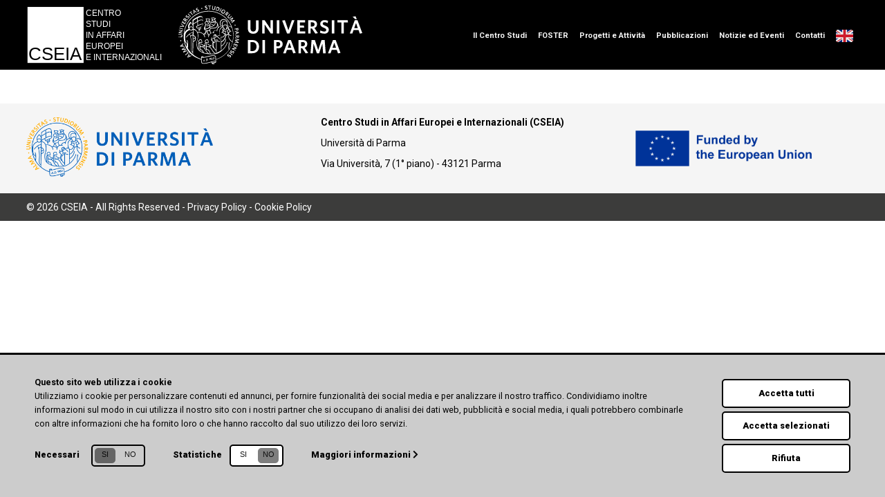

--- FILE ---
content_type: text/html; charset=UTF-8
request_url: https://www.cseia.unipr.it/it/progetti-e-attivita/attivita/62/
body_size: 4383
content:
<!DOCTYPE html>
<html lang="it">
    <head>        
    <title></title>
    <meta name="description" content="" />
    <meta name="robots" content="index, follow" />
    <meta charset="UTF-8">
    <!-- diciamo cosa fare ai dispositivi -->
    <meta name="viewport" content="width=device-width, user-scalable=no, initial-scale=1.0, minimum-scale=1.0, maximum-scale=1.0" />
    <!-- fogli di stile -->
    <link rel="preconnect" href="https://fonts.googleapis.com">
    <link rel="preconnect" href="https://fonts.gstatic.com" crossorigin>
    <link href="https://fonts.googleapis.com/css2?family=Roboto:ital,wght@0,100;0,300;0,400;0,500;0,700;0,900;1,100;1,300;1,400;1,500;1,700;1,900&display=swap" rel="stylesheet">
    <link type="text/css" href="/css/reset.css" rel="Stylesheet" />
    <link type="text/css" href="/css/fontawesome-5.3.1/css/all.min.css" rel="Stylesheet" />
    <link type="text/css" href="/js/jquery-ui-1.14.1.custom/jquery-ui.min.css" rel="Stylesheet" />
    <link href="https://cdn.jsdelivr.net/npm/bootstrap@5.3.3/dist/css/bootstrap.min.css" rel="stylesheet" integrity="sha384-QWTKZyjpPEjISv5WaRU9OFeRpok6YctnYmDr5pNlyT2bRjXh0JMhjY6hW+ALEwIH" crossorigin="anonymous">
    <link type="text/css" href="/css/stili.css?v=3" rel="Stylesheet" />
    <link type="text/css" href="/css/media.css?v=3" rel="Stylesheet" />
    <link rel="canonical" href="http://www.cseia.unipr.it/it/progetti-e-attivita/attivita/62/" />
    <meta property="og:locale" content="it_IT" />
    <meta property="og:type" content="article" />
    <meta property="og:title" content="" />
    <meta property="og:description" content="" />
    <meta property="og:url" content="http://www.cseia.unipr.it/it/progetti-e-attivita/attivita/62/" />
    <meta property="og:site_name" content="CSEIA" />
    <meta name="twitter:card" content="summary" />
    <meta name="twitter:site" content="" />
    <meta name="twitter:creator" content="" />
    <meta property="og:image" content="" />
    <!-- stile animate div -->
    <link rel="stylesheet" type="text/css" href="/css/animate.css" />
    <!-- jquery -->
    <script src="/js/jquery-3.7.1.min.js" type="text/javascript"></script>
    <!-- jquery ui -->
    <script src="/js/jquery-ui-1.14.1.custom/jquery-ui.min.js"></script>       
    <!-- validate -->
    <script src="/js/jquery-validation/dist/jquery.validate.min.js" type="text/javascript"></script>
    <!-- bootstrap -->
    <script src="https://cdn.jsdelivr.net/npm/bootstrap@5.3.3/dist/js/bootstrap.bundle.min.js" integrity="sha384-YvpcrYf0tY3lHB60NNkmXc5s9fDVZLESaAA55NDzOxhy9GkcIdslK1eN7N6jIeHz" crossorigin="anonymous"></script>
    <!-- funzioni -->
    <script src="/js/functions.js?v=3" type="text/javascript"></script> 
    </head>    <body>
        <!--<div class="menu_comparsa sizing">
    <ul>
        <li style="padding: 0; margin-bottom: 20px;"><a href="javascript:;" onclick="javascript:$('.menu_comparsa').animate({right: '100%'});" style="padding: 0px;"><img src="/immagini/openmenu2.png" id="openmenu" /></a></li>
        <li class="nav-item"><a href="/it/" class="nav-link color_black d_inline">Home</a></li>
        <li class="nav-item"><a href="/it///" class="nav-link color_black d_inline"></a></li>
        <li class="nav-item"><a href="/it///" class="nav-link color_black d_inline"></a></li>
        <li class="nav-item"><a href="/it/news/news/1/" class="nav-link color_black d_inline">News</a></li>
        <li class="nav-item"><a href="/it///" class="nav-link color_black d_inline"></a></li>?>
    </ul>
</div>-->
<header class="">
    <nav class="navbar navbar-expand-lg navbar-light">
        <div class="container container-all container-menu-top">
            <!-- Brand -->
            <a class="" href="/it/">
                <img src="/images/logo-cseia-it.svg?v=2" class="img-fluid logo-cseia" alt="CSEIA" />
            </a>
            <a href="https://www.unipr.it" target="_blank" class=""><img src="/images/Unipr_Sx3.svg" class="img-fluid logo-unipr-top" /></a>
            <!-- Hamburger (a destra) -->
            <button class="navbar-toggler ms-auto" type="button" data-bs-toggle="collapse"
                    data-bs-target="#navbarSupportedContent" aria-controls="navbarSupportedContent"
                    aria-expanded="false" aria-label="Toggle navigation">
                <span class="navbar-toggler-icon color_white"></span>
            </button>
            <div class="chiudi"></div>
            <!-- Menu -->
            <div class="collapse navbar-collapse" id="navbarSupportedContent">
                <ul class="navbar-nav ms-auto mb-2 mb-lg-0" id="menunav">
                                                                        <li class="nav-item"><a href="/it/il-centro-studi/" class="nav-link color_menu d_inline">Il Centro Studi</a>
                                                                    <ul class="tendina">
                                                                                    <li><a href="/it/il-centro-studi/comitato-scientifico/">Comitato scientifico</a></li>
                                                                                    <li><a href="/it/il-centro-studi/consiglio/">Consiglio</a></li>
                                                                                    <li><a href="/it/il-centro-studi/visiting-scholars/">Visiting Scholars</a></li>
                                                                            </ul>  
                                                            </li>
                                                                                                <li class="nav-item"><a href="/it/foster/" class="nav-link color_menu d_inline">FOSTER</a>
                                                                    <ul class="tendina">
                                                                                    <li><a href="/it/foster/il-progetto/">Il Progetto</a></li>
                                                                                    <li><a href="/it/foster/research-design/">Research Design</a></li>
                                                                                    <li><a href="/it/foster/seminari-ed-eventi/">Seminari ed eventi</a></li>
                                                                                    <li><a href="/it/foster/foster-lab-team/">FOSTER-Lab Team</a></li>
                                                                                    <li><a href="/it/foster/network/">Network</a></li>
                                                                            </ul>  
                                                            </li>
                                                                                                <li class="nav-item"><a href="/it/progetti-e-attivita/" class="nav-link color_menu d_inline">Progetti e Attività</a>
                                                                    <ul class="tendina">
                                                                                    <li><a href="/it/progetti-e-attivita/progetti-di-ricerca/">Progetti di ricerca</a></li>
                                                                                    <li><a href="/it/progetti-e-attivita/progetti-europei/">Progetti europei</a></li>
                                                                                    <li><a href="/it/progetti-e-attivita/progetti-interdipartimentali/">Progetti interdipartimentali</a></li>
                                                                                    <li><a href="/it/progetti-e-attivita/premi/">Premi</a></li>
                                                                                    <li><a href="/it/progetti-e-attivita/altri-progetti/">Altri progetti</a></li>
                                                                            </ul>  
                                                            </li>
                                                                                                <li class="nav-item"><a href="javascript:;" class="nav-link color_menu d_inline">Pubblicazioni</a>
                                                                    <ul class="tendina">
                                                                                    <li><a href="/it/pubblicazioni/cseia-pubblicazioni/">Pubblicazioni</a></li>
                                                                                    <li><a href="/it/pubblicazioni/presentazione-pubblicazioni-cseia/">Presentazione pubblicazioni CSEIA</a></li>
                                                                            </ul>  
                                                            </li>
                                                                                                <li class="nav-item"><a href="javascript:;" class="nav-link color_menu d_inline">Notizie ed Eventi</a>
                                                                    <ul class="tendina">
                                                                                    <li><a href="/it/news/">News</a></li>
                                                                                    <li><a href="/it/eventi/">Eventi</a></li>
                                                                                    <li><a href="/it/news/newsletter/">Newsletter</a></li>
                                                                                    <li><a href="/it/news/archivio-news/">Archivio News</a></li>
                                                                            </ul>  
                                                            </li>
                                                                                                <li class="nav-item"><a href="/it/contatti/" class="nav-link color_menu d_inline">Contatti</a>
                                                            </li>
                                                                                        <!--                                <li class="nav-item"><a href="/en/" class="nav-link color_menu d_inline">ENG</a></li>-->
                        <li class="nav-item"><a href="/en/" class="nav-link color_menu d_inline"><img src="/images/en-25.png" /></a></li>
                                               
                </ul>
            </div>

        </div>
    </nav>
<!--    <div class="container container-all container-menu-top">
        <div class="row">
            <div class="col-sm-12 col-lg-6 col-md-6 flex-vertical-center-left">

                <div class="chiudi"></div>
                <button class="navbar-toggler border-0 color_white ms-4 fs-3" type="button" data-bs-toggle="collapse" data-bs-target="#navbarNav" aria-controls="navbarNav" aria-expanded="false" aria-label="Toggle navigation">
                    <span class="navbar-toggler-icon color_white"></span>
                </button>
            </div>
            <div class="col-sm-12 col-lg-6 col-md-6">
                <nav class="navbar navbar-expand-lg navbar-light menu">
                    <div class="collapse navbar-collapse justify-content-center" id="navbarNav">

                    </div>
                </nav>
            </div>
        </div>
    </div>-->
</header>
        <main class="wrapper-container pages">
    <section class="banner-pages" style="background-image: url('');">
        <h1></h1>
                <div class="sfuoca"></div>
    </section>
    <section class="wrapper-pages">
    <section class="container container-pages">
        <div class="txt-editor">
                                </div>
    </section>
</section>
</main>        <section class="bottom">
    <div class="pre-footer m_top_50">
        <div class="container container-all">
            <div class="row">
                <div class="col-lg-4 col-md-4 col-sm-12">
                    <img src="/images/Unipr-bottom.png" alt="Unipr" class="" />
                </div>
                <div class="col-lg-4 col-md-4 col-sm-12 text-left flex-vertical-center">
                    <div>
                        <p><b>Centro Studi in Affari Europei e Internazionali (CSEIA)</b></p>
                        <p>Universit&agrave; di Parma</p>
                        <p>Via Universit&agrave;, 7 (1° piano) - 43121 Parma</p>
                    </div>
                </div>
                <div class="col-lg-4 col-md-4 col-sm-12 text-left flex-vertical-center">
                    <img src="/images/EN_UeFund_H1c.png" alt="EU" class="" />
                </div>
            </div>
        </div>
    </div>
    <div class="footer">
        <div class="container container-all">
            <div class="row">
                <div class="col-12 text-left f_size_1 f_weight_400">
                    <p class="margin0">&copy; 2026 CSEIA - All Rights Reserved - <a href="https://www.unipr.it/ateneo/elezioni-statuto-e-regolamenti/privacy" target="new" class="color_white">Privacy Policy</a> - <a class="color_white" href="javascript:;" onclick="opencookies();">Cookie Policy</a></p>
                </div>
            </div>
        </div>       
    </div>
</section> 
<!-- lingua -->
<!-- funzioni -->
<script src="/cookies/js/cookies.js" type="text/javascript"></script>    
<!-- css -->
<link type="text/css" href="/cookies/css/cookies.css" rel="Stylesheet" />  
<link type="text/css" href="/cookies/css/cookies_media.css" rel="Stylesheet" />  
<!-- cookies -->
    <div class="bandacookies sizing">
        <div class="box_cookies_sx sizing">
    <strong>Questo sito web utilizza i cookie</strong><br />
        Utilizziamo i cookie per personalizzare contenuti ed annunci, per fornire funzionalità dei social media e per analizzare il nostro traffico. Condividiamo inoltre informazioni sul modo in cui utilizza il nostro sito con i nostri partner che si occupano di analisi dei dati web, pubblicità e social media, i quali potrebbero combinarle con altre informazioni che ha fornito loro o che hanno raccolto dal suo utilizzo dei loro servizi.
                    <form method="post" action="" name="formcookies" id="formcookies">
                <div class="consensi sizing">
                    <div class="boxradiocookie">
    Necessari<div class="toggle_radio sizing" style="background-color: #cccccc;">
                            <input type="radio" disabled checked class="toggle_option toggle_si" id="n_si" value="1" name="necessari">
                            <input type="radio" disabled class="toggle_option toggle_no" id="n_no" value="0" name="necessari">
                            <label for="n_si"><p>SI</p></label>
                            <label for="n_no"><p>NO</p></label>
                            <div class="toggle_option_slider">
                            </div>
                        </div>
                    </div>
                    <div class="boxradiocookie">
    Statistiche<div class="toggle_radio sizing">
                            <input type="radio"  class="toggle_option toggle_si" id="s_si" value="1" name="statistiche">
                            <input type="radio" checked class="toggle_option toggle_no" id="s_no" value="0" name="statistiche">
                            <label for="s_si"><p>SI</p></label>
                            <label for="s_no"><p>NO</p></label>
                            <div class="toggle_option_slider">
                            </div>
                        </div>
                    </div>
                    <!--                    <div class="boxradiocookie">
    Preferenze<div class="toggle_radio sizing">
                                                <input type="radio"  class="toggle_option toggle_si" id="p_si" value="1" name="preferenze">
                                                <input type="radio" checked class="toggle_option toggle_no" id="p_no" value="0" name="preferenze">
                                                <label for="p_si"><p>SI</p></label>
                                                <label for="p_no"><p>NO</p></label>
                                                <div class="toggle_option_slider">
                                                </div>
                                            </div>
                                        </div>
                                        <div class="boxradiocookie">
    Marketing<div class="toggle_radio sizing">
                                                <input type="radio"  class="toggle_option toggle_si" id="m_si" value="1" name="marketing">
                                                <input type="radio" checked class="toggle_option toggle_no" id="m_no" value="0" name="marketing">
                                                <label for="m_si"><p>SI</p></label>
                                                <label for="m_no"><p>NO</p></label>
                                                <div class="toggle_option_slider">
                                                </div>
                                            </div>
                                        </div>-->
                    <div class="boxradiocookie">
                        <a href="javascript:;" onclick="javascript:opencookies();">Maggiori informazioni <i class="fas fa-chevron-right"></i></a>
                    </div>
                    <div class="chiudi"></div>
                </div>
            </form>
        </div>
        <div class="box_cookies_dx sizing">
            <a href="javascript:;" onclick="javascript:accettatutti();" class="sizing">Accetta tutti</a>
            <a href="javascript:;" onclick="javascript:accettaselezionati();" class="sizing">Accetta selezionati</a>
            <a href="javascript:;" onclick="javascript:rifiuta();" class="sizing">Rifiuta</a>
        </div>
        <div class="chiudi"></div>
    </div>
<div class="boxcookiesinfo sizing">
    <div class="titcookies sizing">Impostazioni cookie</div>
    <div class="fix_consensi sizing">

        <form method="post" action="" name="formcookiesbox" id="formcookiesbox">
            <div class="boxradiocookie">
Necessari<div class="toggle_radio sizing" style="background-color: #cccccc;">
                    <input type="radio" disabled checked class="toggle_option toggle_si" id="nbox_si" value="1" name="necessari">
                    <input type="radio" disabled class="toggle_option toggle_no" id="nbox_no" value="0" name="necessari">
                    <label for="nbox_si"><p>SI</p></label>
                    <label for="nbox_no"><p>NO</p></label>
                    <div class="toggle_option_slider">
                    </div>
                </div>        
            </div>
            <div class="chiudi" style="height: 20px;"></div>
            <div class="desccookies sizing">
Questi cookie sono richiesti per le funzionalità di base del sito e sono, pertanto, sempre abilitati. Si tratta di cookie che consentono di riconoscere l'utente che utilizza il sito durante un'unica sessione o, su richiesta, anche nelle sessioni successive. Questo tipo di cookie consente di riempire il carrello, eseguire facilmente le operazioni di pagamento, risolvere problemi legati alla sicurezza e garantire la conformità alle normative vigenti.            </div>
            <div class="chiudi" style="height: 20px;"></div>
            <div class="boxradiocookie">
Statistiche<div class="toggle_radio sizing">
                    <input type="radio"  class="toggle_option toggle_si" id="sbox_si" value="1" name="statistiche">
                    <input type="radio" checked class="toggle_option toggle_no" id="sbox_no" value="0" name="statistiche">
                    <label for="sbox_si"><p>SI</p></label>
                    <label for="sbox_no"><p>NO</p></label>
                    <div class="toggle_option_slider">
                    </div>
                </div>
            </div>
            <div class="chiudi" style="height: 20px;"></div>
            <div class="desccookies sizing">
I cookie statistici aiutano i proprietari del sito web a capire come i visitatori interagiscono con i siti raccogliendo e trasmettendo informazioni in forma anonima.            </div>
            <!--            <div class="chiudi" style="height: 20px;"></div>
                        <div class="boxradiocookie">
Preferenze<div class="toggle_radio sizing">
                                <input type="radio"  class="toggle_option toggle_si" id="pbox_si" value="1" name="preferenze">
                                <input type="radio" checked class="toggle_option toggle_no" id="pbox_no" value="0" name="preferenze">
                                <label for="pbox_si"><p>SI</p></label>
                                <label for="pbox_no"><p>NO</p></label>
                                <div class="toggle_option_slider">
                                </div>
                            </div>
                        </div>
                        <div class="chiudi" style="height: 20px;"></div>
                        <div class="desccookies sizing">
I cookie di preferenza consentono al sito web di memorizzare informazioni che ne influenzano il comportamento o l'aspetto, quali la lingua preferita o la località nella quale ti trovi.                        </div>
                        <div class="chiudi" style="height: 20px;"></div>
                       <div class="boxradiocookie">
Marketing<div class="toggle_radio sizing">
                                        <input type="radio"  class="toggle_option toggle_si" id="mbox_si" value="1" name="marketing">
                                        <input type="radio" checked class="toggle_option toggle_no" id="mbox_no" value="0" name="marketing">
                                        <label for="mbox_si"><p>SI</p></label>
                                        <label for="mbox_no"><p>NO</p></label>
                                        <div class="toggle_option_slider">
                                        </div>
                                    </div>
                                </div>
                        <div class="chiudi" style="height: 20px;"></div>
                        <div class="desccookies sizing">
I cookie di marketing vengono utilizzati per tracciare i visitatori sui siti web. La finalità è quella di presentare annunci pubblicitari che siano rilevanti e coinvolgenti per il singolo utente e quindi di maggior valore per editori e inserzionisti di terze parti.                        </div>-->
        </form>
    </div>
    <div class="fix_bottoni sizing">
        <div class="box_cookies_dx boxcookiesinfo_btn sizing">
            <a href="javascript:;" onclick="javascript:accettatuttibox();" class="sizing">Accetta tutti</a>
            <a href="javascript:;" onclick="javascript:accettaselezionatibox();" class="sizing">Accetta selezionati</a>
            <a href="javascript:;" onclick="javascript:rifiutabox();" class="sizing">Rifiuta</a>
        </div>
    </div>    
</div>    </body>
</html>

--- FILE ---
content_type: text/css
request_url: https://www.cseia.unipr.it/css/stili.css?v=3
body_size: 2947
content:
/* STANDARD */
body {
    width: 100%;
    height: 100%;
    font-family: 'Roboto', sans-serif,Arial, helvetica, Tahoma, sans, Verdana;
    font-size: 14px;
    color:#404040;
}
h1,h2,h3,h4,h5,h6 {width: 100% !important;}
header {position: fixed;top:0px;width: 100%;z-index: 9999;background-color: #000000;}
.menu-trasp {background: rgba(0,0,0,.7) !important;}
nav {position: relative;width:100%;margin:0 auto;}
.hidden{
    opacity: 0;
}
.d_none {
    display: none;
}
.d_inline {
    display: inline;
}
.visible{
    opacity: 1;
}

.chiudi {
    clear: both;
    height: 0px;
}

.sizing {
    -webkit-box-sizing: border-box;
    -moz-box-sizing: border-box;
    box-sizing: border-box;
}
input.invalid {color:#ff0000;border:1px solid #ff0000 !important;}
#template_tek-error,#template_pdf-error {color:#ff0000;z-index: 99999;background-color: #ffffff;margin:0;}
label.invalid {display: none !important;margin:0 !important;}
#slides {height: 36vw;}
.slide_img {
    position: absolute;
    top: 0;
    left:0;
    width: 100%;
    height: 36vw;
    background-position: bottom center;
    background-repeat: no-repeat;
    background-size: cover;
}
a {
    text-decoration: none;
    transition: all 0.3s ease 0s;
    -moz-transition: all 0.3s ease;
    -ms-transition: all 0.3s ease;
    -webkit-transition: all 0.3s ease;
    -o-transition: all 0.3s ease;
}
a:hover {text-decoration: none !important;}
.color_green {
    color: #8dc643;
}
.color_blue {
    color: #0B66B5;
}
.color_grey {
    color:#808080;
}
.color_black {
    color: #000000;
}
.color_red {color: #ff0000;}
.color_yellow {color:#ffab00 !important;}
.color_white {
    color: #ffffff !important;
}
.color_dark {
    color: #4a4a4c !important;
}
.color_menu {color:#f5f5f5;}
.margin0 {margin:0;}
.m_bottom_10 {
    margin-bottom: 10px !important;
}
.m_bottom_20 {
    margin-bottom: 20px !important;
}
.m_bottom_50 {
    margin-bottom: 50px !important;
}
.m_bottom_100 {
    margin-bottom: 100px !important;
}
.m_top_20 {
    margin-top: 20px !important;
}
.m_top_10 {
    margin-top: 10px !important;
}
.m_top_100 {
    margin-top: 100px !important;
}
.m_top_50 {
    margin-top: 50px !important;
}
.m_right_0 {
    margin-right: 0 !important;
}
.m_right_10 {
    margin-right: 10px !important;
}
.m_right_20 {
    margin-right: 20px !important;
}
.m_left_20 {
    margin-left: 20px !important;
}
.m_auto {
    margin-left: auto !important;
    margin-right: auto !important;
}
.border-silver {
    border: 1px solid silver !important;
}
.border-silver-right {
    border-right: 1px solid silver !important;
}
.padding0 {
    padding: 0px !important;
}
.padding_10 {
    padding: 10px !important;
}
.padding_20 {
    padding: 20px !important;
}
.w_100 {
    width: 100px !important;
}
.w_200 {
    width: 200px !important;
}
.w_60_perc {
    width: 60% !important;
}
.w_45_perc {
    width: 45% !important;
}
.f_size_1 {
    font-size: 1em !important;
}
.f_size_1_2 {
    font-size: 1.2em !important;
}
.f_size_1_3 {
    font-size: 1.3em !important;
}
.f_size_1_5 {
    font-size: 1.5em !important;
}
.f_size_2 {
    font-size: 2em !important;
}
.f_size_3 {
    font-size: 3em !important;
}
.f_size_3_5 {
    font-size: 3.5em !important;
}
.f_size_4 {
    font-size: 4em !important;
}
.f_size_08 {
    font-size: .8em !important;
}
.f_size_06 {
    font-size: .6em !important;
}
.f_size_04 {
    font-size: .4em !important;
}
.f_weight_200 {font-weight: 200;}
.f_weight_300 {font-weight: 300;}
.f_weight_400 {font-weight: 400;}
.f_weight_600 {font-weight: 600;}
.f_weight_700 {font-weight: 700;}
.f_weight_800 {font-weight: 800;}
.border_0 {
    border: 0 !important;
}
.height_320 {
    height: 320px !important;
}
.bg_color_red {
    background-color: #8e0f38;
}
.bg_color_black {
    background-color: #000000 !important;
}
.bg_color_dark {
    background-color: #202020 !important;
}
.bg_color_grey {
    background-color: #f5f5f4 !important;
}
.bg_color_grey_navbar {
    background-color: #e9ecef !important;
}
.bg_color_white {
    background-color: #ffffff !important;
}
.bg_color_green {
    background-color: #014f25;
}
.h_500 {
    height: 500px !important;
}
.line-height-150 {
    line-height: 150%;
}
.line-height-170 {
    line-height: 170%;
}
.line-height-200 {
    line-height: 200%;
}
.align_justify {
    text-align: justify;
}
.align_left {
    text-align: left;
}
.align_right {
    text-align: right;
}
.flex-row-around {
    align-items: center;
    display: -webkit-box;
    display: -ms-flexbox;
    display: -webkit-flex;
    display: flex;
    flex-flow: row wrap;
    justify-content: space-around;
    -webkit-justify-content: space-around;
}
.flex-row-center {
    align-items: center;
    display: -webkit-box;
    display: -ms-flexbox;
    display: -webkit-flex;
    display: flex;
    flex-flow: row wrap;
    justify-content: center;
    -webkit-justify-content: center;
}
.flex-vertical-center {
    align-items: center;
    display: -webkit-box;
    display: -ms-flexbox;
    display: -webkit-flex;
    display: flex;
    justify-content: center;
    -webkit-justify-content: center;
}
.flex-vertical-center-left {
    align-items: center;
    display: -webkit-box;
    display: -ms-flexbox;
    display: -webkit-flex;
    display: flex;
    justify-content: left;
    -webkit-justify-content: left;
}
.flexdiv {
    display: -ms-flexbox;
    display: -webkit-flex;
    display: flex;
}

.flexdivcenter {
    -ms-flex-align: center;
    -webkit-align-items: center;
    -webkit-box-align: center;
    align-items: center;
}

.flexdivacapo {
    flex-flow: row wrap;
    justify-content: space-between;
}

.flexdivacapoleft {
    flex-flow: row wrap;
}

.flexdivacapoleftresp {
    flex-flow: row wrap;
}
.float_lft {
    float: left;
}

.float_rgt {
    float:right;
}
.wrapper-padding-20 {padding: 20px;}
.wrapper-padding-50 {padding: 50px;}
.tit-h2 {font-family: Lato, 'Open Sans', sans-serif,Arial, helvetica, Tahoma, sans, Verdana;}
.txt-editor {padding-left: 15px;padding-right: 15px;}
.txt-editor p {width: 100%;}
.txt-editor img {max-width: 100%;}
.txt-editor ul li {list-style: disc;margin-left: 20px;}
.txt-editor ol li {list-style: decimal;margin-left: 40px;}
.txt-editor a.button-blue {width: 80% !important;}
.oscura {display: none;position: fixed;top:80px;left:0;width: 100%;height: 100%;background-color: rgba(128,128,128,.8);}
.oscura-news {position: absolute;top:0px;left:0;width: 100%;height: 100%;background-color: rgba(0,0,0,.5);}
/* ROBOTO */
.roboto-thin {
  font-family: "Roboto", serif;
  font-weight: 100;
  font-style: normal;
}

.roboto-light {
  font-family: "Roboto", serif;
  font-weight: 300;
  font-style: normal;
}

.roboto-regular {
  font-family: "Roboto", serif;
  font-weight: 400;
  font-style: normal;
}

.roboto-medium {
  font-family: "Roboto", serif;
  font-weight: 500;
  font-style: normal;
}

.roboto-bold {
  font-family: "Roboto", serif;
  font-weight: 700;
  font-style: normal;
}

.roboto-black {
  font-family: "Roboto", serif;
  font-weight: 900;
  font-style: normal;
}

.roboto-thin-italic {
  font-family: "Roboto", serif;
  font-weight: 100;
  font-style: italic;
}

.roboto-light-italic {
  font-family: "Roboto", serif;
  font-weight: 300;
  font-style: italic;
}

.roboto-regular-italic {
  font-family: "Roboto", serif;
  font-weight: 400;
  font-style: italic;
}

.roboto-medium-italic {
  font-family: "Roboto", serif;
  font-weight: 500;
  font-style: italic;
}

.roboto-bold-italic {
  font-family: "Roboto", serif;
  font-weight: 700;
  font-style: italic;
}

.roboto-black-italic {
  font-family: "Roboto", serif;
  font-weight: 900;
  font-style: italic;
}
.container-menu-top {}
a.nav-link:hover {color: #ffffff;}
.bottom {position: relative;width: 100%;line-height: 100%;}
.footer {background-color: #3c3c3b;color:#ffffff;height: auto;line-height: 40px;}
.pre-footer {background-color: #f5f5f5;color:#000000;padding: 20px 0;}
.pre-footer img {width:70%;}
.logo-bottom {width: auto;}
.slider {position: relative;width: 100%;background-color: #f5f5f5; border-radius: 20px;border: 1.5px solid #000000;overflow: hidden;margin-bottom: 20px;}
.slider-col {overflow: hidden;width: 100%;position: relative;flex-shrink: 0;}
.slider-col img, .slider-col picture {overflow: hidden;}
.txt-slider {position: relative;width: 100%;font-size: 1em;padding: 10px;}
.tit-slider {position: absolute;font-size: 2em;color:#ffffff;width: 100%;height: 100%;top:0;z-index: 99;background-color: transparent;}
.tit-slider h3 {font-size: 1.1em;font-weight: 400;width: 100%;text-align: center;}
a.link-home {padding: 12px 20px;border:1px solid #000000;font-size: 1em;color:#000000;border-radius: 10px;margin-top: 20px;}
a.link-home:hover {background-color: #ffffff;}
.box-news {position: relative;width: 100%;background-color: #f5f5f5; border-radius: 20px;border: 1.5px solid #000000;overflow: hidden;margin-bottom: 20px;}
.img-news {position: relative;width: 100%;aspect-ratio: 445 / 260;background-repeat: no-repeat;background-position: center center;}
.txt-news {position: relative;width: 100%;aspect-ratio: 445 / 260;padding: 20px;color:#000000;font-size: 1em;}
.txt-news h3 {position: relative;width: 100%;font-size: 1.2em;}
a.link-news {position: absolute;left:20px;bottom: 30px;}
.blocchi-home {position: relative;width: 100%;padding: 50px 0;}
.wrapper-txt-blocco {padding: 10px 20px;}
.wrapper-txt-blocco h4 {font-size: 2em;font-weight: 400;margin-bottom: 30px;}
.txt-blocco-testo {position: relative;width: 100%;margin:0 auto;}
.wrapper-pagine-blocco {position: relative;width: 100%;margin:0 auto;}
.box-pagina {position: relative;width: 100%;background-color: #f5f5f5; border: 1.5px solid #000000;overflow: hidden;margin-bottom: 20px;}
.img-pagina {position: relative;width: 100%;aspect-ratio: 445 / 500;background-repeat: no-repeat;background-position: center center;background-size: cover;}
.txt-pagina {position: relative;width: 100%;aspect-ratio: 445 / 200;padding: 20px;color:#000000;font-size: 1em;text-align: center;}
.txt-pagina h3 {position: relative;width: 100%;font-size: 1em;}
.txt-pagina h4 {position: relative;width: 100%;font-size: 1em;font-style: italic;font-weight: 400;}
.img-blocco {height: 100px;}
.banner-pages {position: relative;width: 100%;background-position: center center;background-size: cover;aspect-ratio: 1 / 1;background-color: rgba(255,255,255,.2);}
.sfuoca {position: absolute;top:0;left:0;width: 100%;height: 100%;background-color: rgba(255,255,255,.5);z-index: 99;}
.wrapper-pages {position: relative;width: 100%;padding: 10px 0;}
.banner-pages h1 {position: absolute;bottom:150px;font-size: 3em;color:#000000;width: 100%;text-align: center;text-transform: uppercase;z-index: 999;font-weight: 400;}
.banner-pages h2 {position: absolute;bottom:120px;font-size: 1.2em;color:#000000;width: 100%;text-align: center;z-index: 999;font-weight: 400;}
.tit2 {position: relative;width: 100%;font-size: 1.5em;text-transform: uppercase;font-weight: 400;}
.txt-progetti {aspect-ratio: 445 / 120;}
.img-progetti {aspect-ratio: 445 / 300;}
.wrapper-progetti {position: relative;width: 100%;margin: -100px 0 0 0;z-index: 99;}
.tit3 {font-size: 1.4em;font-weight: 500;}
.tit4 {font-size: 1.2em;}
.input-contatti {border:1px solid #f5f5f5;color:#000000;background-color: #f5f5f5;margin: 10px 0;}
.wrapper-contatti {position: relative;width: 100%;margin: 0 auto;}
.btn-contatti {border:1px solid #000000;color:#ffffff;background-color: #000000;margin: 10px 0;width: 100%;}
.resultko {position: relative;width: 100%;margin: 20px 0;border:1px solid #ff0000;color:#ff0000;padding: 10px;display: none;}
.resultok {position: relative;width: 100%;margin: 20px 0;border:1px solid green;color:green;padding: 10px;display: none;}
.sending {position: relative;width: 100%;margin: 20px 0;display: none;}
.contentfile {
    position: relative;
    width: 100%;
    height: auto;
    padding-top: 30px;
}

.contentfile a {
    position: relative;
    display: block;
    width: 100%;
    height: auto;
    /*font-size: 1em;*/
    padding: 20px 0px;
    border-bottom: 1px solid #cccccc !important;
}

.titfile {
    position: relative;
    float: left;
    width: 70%;
    text-overflow: ellipsis;
    white-space: nowrap;
    overflow: hidden;
}

.nomefile {
    position: relative;
    float: left;
    width: 50%;
}
.navbar-toggler-icon {
  background-image: url("data:image/svg+xml,%3csvg xmlns='http://www.w3.org/2000/svg' viewBox='0 0 30 30'%3e%3cpath stroke='white' stroke-linecap='round' stroke-miterlimit='10' stroke-width='2' d='M4 7h22M4 15h22M4 23h22'/%3e%3c/svg%3e");
}
.navbar-toggler {
  /*border: 1px solid #ffffff;*/
}
.logo-cseia {width: 118px;height: 50px;}
.logo-unipr-top {width: 157px;height: 50px;}
.tendina {display: block;}
.tendina li a {
        color: #f5f5f5 !important;
}
.navbar-toggler:focus {box-shadow: none !important;}
.wrapper-container {margin: 120px 0 0 0;}
#navbarNav {}
#menunav {margin-top: 20px;}
.navbar-expand-lg .navbar-toggler {display: initial !important;}
.navbar-expand-lg {}
.btn-news {display: inline-block;padding: 10px 20px;border:1px solid #000000;font-size: 20px;color:#000000;border-radius: 20px;}

--- FILE ---
content_type: text/css
request_url: https://www.cseia.unipr.it/css/media.css?v=3
body_size: 1246
content:
/* smartphone verticale gestito col default */
@media screen and (min-width: 320px) and (max-width: 600px) {
    .txt-editor table {width:100% !important;}
    .txt-editor table.no-responsive {width:100% !important;}
    .txt-editor table.no-responsive tr td {display: table-cell !important;}
    .txt-editor table:not(.no-responsive) tr td {display: block;width:100% !important;}
    .txt-editor table tr {max-width: 100%;height: auto !important;}
    .txt-editor table tr td {max-width: 100%;height: auto !important;}
    .txt-editor table tr td img {max-width: 100%;height: auto !important;float:none !important;}
    .txt-editor table tr td iframe {max-width: 100%;}
}
/* smartphone orizzontale */
@media screen and (min-width: 480px) {

}
/* tablet verticale */
@media screen and (min-width: 768px) {
    
}

@media screen and (max-width: 990px) {
    .collapse:not(.show) {display: none !important;}
    .navbar-collapse {display: initial !important;flex-basis: 100% !important;flex-grow: 1 !important;align-items: center;width: 100% !important;}
    /*.navbar-expand-lg .navbar-toggler {display: none !important;}*/
}
/* tablet orizzontale e schermi 1024x768 */
@media screen and (min-width: 990px) {
    .navbar-expand-lg {flex-wrap: nowrap;justify-content: flex-start;}
    #menunav {margin-top: 0;}
    .navbar-expand-lg .navbar-toggler {display: none !important;}
      .menu {
        display: block;
        position: relative;
        width: auto;
        float: right;
        height: 100px;
        line-height: 100px;
        padding: 0;
        top: 0;
        background-color: transparent;
      }
      a.nav-link {font-size: .8em;font-weight: 600;padding-left: .5rem;padding-right: .5rem;}
      .container-all {max-width: 96%;}
      .container-home {max-width: 80%;}
      .container-pages {max-width: 80%;}
      .container-progetti {max-width: 80%;}
      .wrapper-container {margin: 150px 0 0 0;}
      .pages {margin: 0;}
      .txt-slider {padding: 50px 50px 50px 50px;font-size: 1.1em;font-weight: 500;}
      /* tendina */
    .menu_top .tendina {
        padding-top: 10px
    }

    .tendina {
        position: absolute; 
        z-index:4; 
        width: auto;
        margin: 0 0 0 -4px;
        display: none;
        text-align: left; 
        padding-top: 20px;
    }

    .tendina li, .tendina li:first-of-type {
        display: block;
        width: auto;
        line-height: 20px;
        margin-left: 5px !important;
        background-color: #212121;
        padding: 0 10px 10px 10px;
        width: 100%;
        font-weight: 500;
        font-size: .9em;
        /*background:rgba(0,0,0, 1);*/
    }
    
    .tendina li a:hover {
        color: #ffffff !important;
    }
    .txt-blocco-testo {position: relative;width: 60%;}
    .wrapper-pagine-blocco {width: 100%;}
    .box-pagina {width: 25%;margin: 0 5% 5% 0;}
    .box-progetti {width: 22%;}
    .wrapper-imgs-blocco {width: 100%;}
    .wrapper-contatti {width: 60%;}
    .txt-news h3 {font-size: 1.5em;}
    a.link-home {font-size: .8em;padding: 8px 15px;}
    .banner-pages {aspect-ratio: 2560 / 600;}
    .banner-pages h1 {bottom:120px;font-size: 2.5em;}
    .banner-pages h2 {bottom:100px;font-size: 1em;}
    .txt-pagina h3 {font-size: 1.5em;}
    .logo-unipr-top {width: 266px;height: 85px;margin-left: 20px;}
    .logo-cseia {width: 200px;height: 85px;}
    .logo-foster {width: 274px;height: 85px;}
    .tit-slider h3 {font-size: 1.5em;font-weight: 400;}
    .footer {height: 40px;}
    .wrapper-pages {padding: 50px 0;}
    .navbar-toggler {/*display: none;*/}
}

/* schermi moderni grandi */
@media screen and (min-width: 1280px) {
    .slider-col {width: 50%;}
}
@media screen and (min-width: 1440px) {
    
}
@media screen and (min-width: 1600px) {
    .container-all {max-width: 90%;}
    .txt-news h3 {font-size: 1.8em;}
    a.link-home {padding-left: 1rem;padding-right: 1rem;}
    a.nav-link {font-size: .9em;font-weight: 600;padding-left: .9rem !important;padding-right: .9rem !important;}
}
@media screen and (min-width: 1920px) {
    .container-all {max-width: 80%;}
    .container-home {max-width: 70%;}
    .container-pages {max-width: 50%;}
    .container-progetti {max-width: 70%;}
    a.nav-link {font-size: 1em;}
    .txt-news h3 {font-size: 1.8em;}
    a.link-home {font-size: 1em;padding: 12px 20px;}
    .tendina li, .tendina li:first-of-type {font-size: 1em;}
    .banner-pages h1 {bottom:150px;font-size: 3em;}
    .banner-pages h2 {bottom:120px;font-size: 1.2em;}
}
@media screen and (min-width: 2560px) {
    
}

--- FILE ---
content_type: text/css
request_url: https://www.cseia.unipr.it/cookies/css/cookies.css
body_size: 903
content:
.bandacookies {
    position: fixed;
    bottom: 0px;
    left: 0px;
    height: auto;
    width: 100%;
    background-color: #cccccc;
    border-top: 3px solid #000000;
    padding: 20px 20px;    
    font-size: 0.8em;
    z-index: 99999;
    color: #000000;
}

.box_cookies_sx {
    position: relative;
    float: left;
    width: 80%;
    line-height: 20px;
}

.box_cookies_dx {
    position: relative;
    float: left;
    width: 100%;
    padding-left: 0px;
}

.box_cookies_dx a {
    display: block;
    padding: 10px;
    width: 100%;
    background-color: #ffffff;
    color: #000000;
    border: 2px solid #000000;
    margin: 5px 0px;
    font-weight: 800;
    -webkit-border-radius: 5px;
    -moz-border-radius: 5px;
    border-radius: 5px;
    text-align: center;
}

.box_cookies_dx a:hover {
    background-color: #000000;
    color: #ffffff;
}

.consensi {
    position: relative;
    padding-top: 20px;
}

.boxradiocookie {
    position: relative;
    float: left;
    width: 200px;
    line-height: 30px;
    color: #000000;
    font-weight: 800;
    padding-right: 30px;
    margin-bottom: 5px;
}

.boxradiocookie a {
    color: #000000;
}

.boxradiocookie a:hover {
    color: #ffffff;
}

.boxradiocookie svg {
    color: #000000;
    padding-left: 10px
}

.boxcookiesinfo {
    display: none;
    position: fixed;
    width: 80%;
    height: 60%;
    top: 20%;
    left: 10%;
    padding: 10px;
    background-color: #cccccc;
    border: 3px solid #000000;
    line-height: 18px;   
    font-size: 0.8em;
    z-index: 999;
    color: #000000;
}

.desccookies {
    display: none;
}

.boxcookiesinfo_btn {
    position: relative;
    width: 100%;
    padding: 0;
    /*padding-top: 20px;*/
}

.boxcookiesinfo_btn a {    
    display: inline-block;
    width: 100%;
}

.titcookies {
        position: relative;
        height: 50px;
        font-weight: 800;
        font-size: 1.3em;
        border-bottom: 1px solid #696969;
        margin-bottom: 20px;
    }

.fix_consensi {
    position: relative;
    height: calc(100% - 230px);
    overflow-y: auto;
    overflow-x: hidden;
}

.fix_bottoni {
    position: relative;
    height: 180px;
    padding-top: 10px;
}

/* radio button */

.toggle_radio{
    position: relative;
    background: rgba(255,255,255,1);
    overflow: hidden;
    padding: 0 !important;
    position: relative;
    height: 32px;
    width: 78px;
    float: right;
    margin-right: 10px;
    border: 2px solid #000000;
    -webkit-border-radius: 5px;
    -moz-border-radius: 5px;
    border-radius: 5px;
}
.toggle_radio > * {
    float: left;
}
.toggle_radio input[type=radio]{
    display: none;
    /*position: fixed;*/
}


.toggle_radio label{
    font: 90%/1.618 'Arial';
    color: rgba(0,0,0,.9);
    z-index: 0;
    display: block;
    width: 30px;
    height: 20px;
    margin: 3px 3px;
    cursor: pointer;
    /*z-index: 2;*/
    text-align: center;
}
.toggle_option_slider{
    width: 30px;
    height: 22px;
    position: absolute;
    top: 3px;
    left: 3px;
    -webkit-transition: all .4s ease;
    -moz-transition: all .4s ease;
    -o-transition: all .4s ease;
    -ms-transition: all .4s ease;
    transition: all .4s ease;
    z-index: 1;
}

.toggle_si:checked ~ .toggle_option_slider{
    background: rgba(0,0,0,.5);
    left: 3px;
    -webkit-border-radius: 5px;
    -moz-border-radius: 5px;
    border-radius: 5px;
}
.toggle_no:checked ~ .toggle_option_slider{
    background: rgba(0,0,0,.5);
    left: 39px;
    -webkit-border-radius: 5px;
    -moz-border-radius: 5px;
    border-radius: 5px;
}

--- FILE ---
content_type: text/css
request_url: https://www.cseia.unipr.it/cookies/css/cookies_media.css
body_size: 390
content:
@media screen and (min-width: 768px) {
    .bandacookies {
        padding: 30px 50px;
        font-size: 0.9em;
    }

    .box_cookies_dx {
        width: 20%;
        padding-left: 50px;
    }
    .boxcookiesinfo_btn {
        padding: 0;
        width: 100%;
    }
    .boxcookiesinfo_btn a {
        display: inline-block;
        width: calc(33.33333% - 6px);
    }

    .desccookies {
        display: block;
    }
    
    .titcookies {
        position: relative;
        height: 50px;
        font-weight: 800;
        font-size: 1.3em;
        border-bottom: 1px solid #696969;
        margin-bottom: 20px;
    }
    
    .fix_consensi {
        position: relative;
        height: calc(100% - 120px);
    }

    .fix_bottoni {
        position: relative;
        height: 70px;
    }

}

@media screen and (min-width: 1366px) {
    .boxcookiesinfo {
        width: 50%;
        height: 60%;
        top: 20%;
        left: 25%;
        padding: 50px;
        line-height: 20px;
        font-size: 0.9em;
    }
}

@media screen and (min-width: 1600px) {
    .boxcookiesinfo {
        width: 40%;
        height: 60%;
        top: 20%;
        left: 30%;
        padding: 50px;
        line-height: 20px;
        font-size: 0.9em;
    }



}

--- FILE ---
content_type: image/svg+xml
request_url: https://www.cseia.unipr.it/images/Unipr_Sx3.svg
body_size: 27119
content:
<?xml version="1.0" encoding="UTF-8"?>
<svg id="svg68" xmlns="http://www.w3.org/2000/svg" xmlns:xlink="http://www.w3.org/1999/xlink" xmlns:svg="http://www.w3.org/2000/svg" xmlns:sodipodi="http://sodipodi.sourceforge.net/DTD/sodipodi-0.dtd" xmlns:inkscape="http://www.inkscape.org/namespaces/inkscape" version="1.1" viewBox="0 0 266.5 85">
  <!-- Generator: Adobe Illustrator 29.3.1, SVG Export Plug-In . SVG Version: 2.1.0 Build 151)  -->
  <defs>
    <style>
      .st0 {
        fill: none;
      }

      .st1 {
        fill: #fff;
      }

      .st2 {
        clip-path: url(#clippath);
      }
    </style>
    <clipPath id="clippath">
      <rect class="st0" width="266.5" height="85"/>
    </clipPath>
  </defs>
  <g class="st2">
    <g id="Raggruppa_2884">
      <g>
        <path id="Tracciato_1338" class="st1" d="M108.4,40.9c-4.7,0-7.7-2.7-7.7-7.8v-11.8h3.7v11.6c0,2.9,1.3,4.8,4,4.8s4.1-1.7,4.1-4.7v-11.6h3.7v11.7c0,5.1-3.2,7.8-7.8,7.8"/>
        <path id="Tracciato_1339" class="st1" d="M133.9,40.5l-9-13.2v13.2h-3.4v-19.2h3.5l8.6,12.6v-12.6h3.4v19.2h-3.1Z"/>
        <rect id="Rettangolo_927" class="st1" x="142.6" y="21.3" width="3.7" height="19.2"/>
        <path id="Tracciato_1340" class="st1" d="M161.1,40.6h-3.6l-7.1-18.8,3.9-.7,5.1,14.7,5-14.5h3.8l-7.2,19.3h0Z"/>
        <path id="Tracciato_1341" class="st1" d="M172.3,40.5v-19.2h11.2v3.1h-7.5v4.5h5.8l.5,3.2h-6.3v5.3h7.8v3.1h-11.4Z"/>
        <path id="Tracciato_1342" class="st1" d="M193.8,24.3h-2v6.1h1.9c2.3,0,3.7-1.1,3.7-3.1s-1.2-3-3.5-3M202.2,40l-3.8.7-5-7.5h-1.7v7.3h-3.7v-19.2h6c4.3,0,6.9,2,6.9,5.8.1,2.5-1.5,4.7-3.8,5.4l5.1,7.5h0Z"/>
        <path id="Tracciato_1343" class="st1" d="M211.2,40.7c-2.1,0-4.1-.4-6-1.3l.6-3.4c1.7,1,3.6,1.6,5.5,1.7,1.7,0,2.9-.8,2.9-2.3s-.7-2-3.4-3.2c-3.7-1.5-5.2-2.7-5.2-5.7s2.6-5.4,6.2-5.4c1.8,0,3.5.3,5.1,1.2l-.6,3.3c-1.3-.9-2.9-1.5-4.5-1.5-1.8,0-2.6.9-2.6,2.1s.6,1.8,3.3,2.9c4,1.6,5.4,3,5.4,6,0,3.8-2.8,5.7-6.5,5.7"/>
        <rect id="Rettangolo_928" class="st1" x="222.3" y="21.3" width="3.7" height="19.2"/>
        <path id="Tracciato_1344" class="st1" d="M239.8,24.5v16h-3.7v-16h-5.7v-3.2h14.9l.5,3.2h-6.1,0Z"/>
        <path id="Tracciato_1345" class="st1" d="M257.4,25.3l-2.6,7.4h5.2l-2.6-7.4h0ZM256.4,19.8l-3.9-3.5,4.1-.8,2,4.2h-2.2,0ZM262.9,40.7l-1.8-5.1h-7.3l-1.7,4.9h-3.7l7.2-19.3h3.9l7,18.8-3.7.7h0Z"/>
        <path id="Tracciato_1346" class="st1" d="M106.8,53h-2.4v13.1h2.3c4,0,6.5-2.1,6.5-6.6s-2.6-6.6-6.4-6.6M106.8,69.2h-6.1v-19.2h6.1c6.7,0,10.1,3.9,10.1,9.6s-3.6,9.6-10.1,9.6"/>
        <rect id="Rettangolo_929" class="st1" x="121.8" y="50" width="3.7" height="19.2"/>
        <path id="Tracciato_1347" class="st1" d="M143.9,52.9h-1.8v6.2h1.6c2.4,0,3.8-1,3.8-3.2s-1.3-3-3.6-3M143.8,62.1h-1.6v7.1h-3.7v-19.2h5.6c4.4,0,7,2,7,5.9s-2.9,6.2-7.3,6.2"/>
        <path id="Tracciato_1348" class="st1" d="M161,53.9l-2.6,7.4h5.2l-2.6-7.4h0ZM166.4,69.4l-1.8-5.1h-7.3l-1.7,4.9h-3.7l7.2-19.3h3.9l7,18.8-3.7.7h0Z"/>
        <path id="Tracciato_1349" class="st1" d="M179.8,52.9h-2v6.1h1.9c2.3,0,3.7-1.1,3.7-3.1s-1.2-3-3.5-3M188.2,68.7l-3.8.7-5-7.5h-1.7v7.3h-3.7v-19.2h5.9c4.3,0,6.9,2,6.9,5.8.1,2.5-1.5,4.7-3.8,5.4l5.1,7.5h0Z"/>
        <path id="Tracciato_1350" class="st1" d="M209.7,69.2l-1-14-4.8,14.1h-3.2l-4.9-14.1-1,14h-3.3l1.5-19.2h4.7l4.9,14.5,4.8-14.5h4.6l1.5,19.2h-3.7,0Z"/>
        <path id="Tracciato_1351" class="st1" d="M225.9,53.9l-2.6,7.4h5.2l-2.6-7.4h0ZM231.3,69.4l-1.8-5.1h-7.3l-1.7,4.9h-3.7l7.2-19.3h3.9l7,18.8-3.7.7h0Z"/>
        <path id="Tracciato_1352" class="st1" d="M54.5,77.6h0v-.2l-.2-3.5s0,0,0-.1c0-.3-1-2.4-7.7-1.2-2.2.4-4,.9-5.7,1.3-1.5.4-3,.8-4.5,1v-.7c.2-.2,0-.4-.2-.5h0c-2.8-.2-3.1.2-3.2.5,0,0,0,.1,0,.2,0,.3,0,1.6,0,3.1-4.3-1.4-8.3-3.6-11.7-6.5v-2.9c0,0,.3-15.7.3-15.7,4-.8,3.7-3.7,3.6-5.7,0-.1,0-.3,0-.4h0c-.4-1.6-1.7-2.9-3.3-3.2v-.5l.2-7.6c3.3.8,5.2,2.9,5.8,6.6.7,3.8-.2,7-.9,9.3-.2.7-.4,1.4-.5,2.2-.4,2.6-.4,8.4,2.7,11.8h0c.5.6,1.1,1,1.8,1.4,1.8,1.1,3.6,2.1,5.5,2.9h0c2.7.7,5.4,1.2,8.1,1.3.7,0,1.5,0,2.2.1h0c.8,0,1.6,0,2.4,0,1.7,0,3.5,0,5.2-.3h0c.3,0,.5-.1.7-.2,2.6-.8,5-2.1,7.1-3.8,0,0,0,0,0,0,4.2-3.2,7.3-7.5,9-12.5v-.3c.2-.2.1-.5-.1-.5s-.5,0-.5.2h0s-.1.3-.1.3c-1.5,4.6-4.3,8.6-8.1,11.7,0-1.1,0-3.2-.1-5.8,3.8-2.3,6.3-6.2,6.9-10.6,0-.2-.1-.4-.3-.5-.2,0-.4.1-.5.3h0c-.5,4-2.7,7.6-6.1,9.8,0-1.7,0-3.4,0-5.2,5-2,6.5-7.5,7.1-9.8,0-.1,0-.3.1-.4l.6.2s0,0,.1,0c0,0,.2,0,.2,0l1.7-1.2c0,2.5.2,7.4,6.2,11.2-1,3.6-2.5,7-4.5,10.1-.5-2.7,0-5.9.2-8,0-.6.1-1.1.2-1.5,0-.2-.1-.4-.4-.5h0c-.2,0-.4.1-.5.4,0,.4-.1.9-.2,1.5-.3,2.4-.8,6.1,0,9.1-4.5,6.4-10.9,11.1-18.3,13.5M53.9,81.8c-.1.3-.4.4-.7.4-.6,0-3.3-.2-4.1.9-.1-.4-.2-.9-.3-1.3.9-.3,1.7-.5,2.3-.6,2-.5,2.6,0,2.7.1,0,0,0,0,0,.1v.3s0,0,0,0M49.9,84.1s0,0,0,0c-.1-.3,0-.4,0-.5.3-.3.6-.4,1-.5,0,.3.2.6.5.9-.4.2-.9.2-1.3,0M34,74.6c.6,0,1.1,0,1.7,0v.5c-.6,0-1.1,0-1.5-.3,0,0-.1,0-.2-.1M34.3,82.9c-.6-1.2-.6-5.3-.6-7.5,0,0,0,0,0,0,.8.4,1.6.5,2.5.4,1.7-.2,3.3-.6,4.9-1,1.7-.4,3.5-.9,5.7-1.3,5.5-1.1,6.6.4,6.7.6l.2,3.4h0c0,.1.2,2.9.2,2.9-.9-.3-2-.3-2.9,0-.7.2-1.7.5-2.8.8-4.5,1.3-12.1,3.5-13.9,1.7M13.5,61.9c.5-1.9.7-3.9.6-5.9h0c0-1.9-.4-3.6-.8-5.3,0-.2-.1-.4-.1-.5,0-.2-.3-.3-.5-.3-.2,0-.3.3-.3.5,0,.1,0,.3.1.6.4,1.4.6,2.9.8,4.4-2.4-1.7-3.3-4.6-3.5-6.9-.3-2.6,0-5.3.7-7.8,1.2-3.4,5-5,6.1-5.3.5.5,1.1.9,1.9.9h.2c1.1-.2,2.1-.9,2.6-2v4.4c-1.9.2-3.5.9-5,1.9h0s0,0,0,0c0,0,0,0,0,0-1.9,1.3-3.6,3-5,4.9-.1.2,0,.4,0,.6s.4,0,.6,0c1.2-1.7,2.7-3.2,4.4-4.5.7,1.9,2.6,8.8,2.3,14.8,0,.8,0,1.5-.1,2.2-.3,5.2-.5,8.4,2.2,9.9v2c-2.8-2.4-5.1-5.3-7-8.4M21.6,47.8v-3.9c1.3.3,2.2,1.2,2.6,2.4-.6.8-1.6,1.4-2.6,1.5M20.9,42.2c-1.2.3-2.3.8-3.3,1.6-.2-1-.5-2-.9-2.9,1.3-.8,2.7-1.4,4.2-1.6v2.9c0,0,0,0,0,0ZM27.2,18.6c0,.7,0,1.7,0,2.8v1.4c-.9.6-1.8,1.1-2.5,1.5-1.3.8-2.2,1.3-2.8,1.7,0-2,0-3.5,0-4.1h0c1.6-1.2,3.3-2.3,5-3.3M28.2,22.3v-.9c0-1.3-.1-2.5-.1-3.2.4-.2.7-.3,1-.5,3.9-2.1,5.2-1.1,6,.2,0,.6.2,1.7.4,3.1-1.7-1.2-3.9-.8-7.3,1.3M36,26.6c-1.1-.5-2.8-.2-5.3.9-.5.2-1.3.6-2.3,1.1,0-1.2-.2-4-.2-5.4l.4-.2c4.1-2.5,5.8-2.1,7-.8.2,1.6.3,3.3.4,4.3h0M25.3,25c.6-.4,1.3-.8,2.2-1.3.1,3,.2,4.6.2,5.3-.4.2-.8.5-1.3.7h0c-1.5.8-3,1.7-4.5,2.7v-5.4c.7-.4,1.6-1,3.3-2M29,32c-.5.2-.9.5-1.2,1h0c-.7-.6-.8-1.9-.8-2.7,1.6-.9,3.3-1.7,4.1-2.1,2.9-1.3,4.1-1.1,4.6-.9.2,0,.4.3.5.5-.2,1.1-.7,1.9-7.1,4.2M32.9,33.4c-.5-.2-1-.3-1.6-.2-.7,0-1.5.2-2.2.3-.2,0-.4,0-.6,0,0,0,0-.1,0-.2,0-.2.5-.4.7-.5,1.3-.5,2.5-.9,3.4-1.3.2.6.3,1.3.3,1.9M30.7,34.9c.2-.2.4-.3.6-.5.2,0,.3-.2.4-.4.7,0,.9.1.9.2,0,0,0,0,0,.2-.3.3-.6.6-1,.9-.4.3-.8.6-1.1,1-.2-.5,0-1,.2-1.3M18.4,25.3c1,.8,2.9,3.5,2.7,6-.7-.6-1.6-.9-2.6-1-1.1,0-2.1.3-2.9,1-.1-2.9,2.1-5.3,2.8-6M16.9,34.5s0,0,0,0c-.3-.3-.5-.7-.7-1.1-.1-.3-.3-.7-.3-1,.7-.8,1.7-1.3,2.7-1.2,1,.1,2.1.6,2.4,1.3-.5,1.6-1.5,2.8-2.6,2.9-.6,0-1.2-.3-1.5-.8M17.9,44.7h0c.9-.8,1.9-1.3,3-1.6v5.3c0,0-.2,3.7-.2,3.7h0l-.3,15.3c-1.9-1.4-1.7-4.3-1.4-8.9,0-.7,0-1.4.1-2.2,0-3.9-.3-7.8-1.3-11.5M21.6,51.5v-2.9c1.1-.2,2-.6,2.8-1.3.1,2-.2,3.5-2.8,4.1M43.9,8.5c14.6,0,27.6,8.9,32.9,22.5-1.7-1-3.6-1.5-5.6-1.6,0-.2,0-.4,0-.6h0c0-.3,0-.6.1-.9.2-.8.2-1.7,0-2.5v-.2c0-1.6-.8-3-1.9-4.1-2.2-2.1-5.7-2-7.8.2,0,0-.2.2-.2.3-2,2.4-1.9,5.9.3,8.1-1.4.2-2.6.8-3.7,1.7.1-2.1-.3-4.1-1.4-5.9,0,0,0,0,0,0-.3-.4-.6-.8-.9-1.2-.4-.5-.9-.9-1.5-1.1-.1-.9-.5-1.8-1.1-2.6.2-.5.7-1.6.9-2.1,0-.2,0-.5-.2-.5,0,0-.2,0-.2,0-.9.2-2-.6-2.2-.8-.1-.1-.3-.2-.5-.1-.8.5-1.8.6-2.7.4-.2,0-.4.1-.5.3v.2l.8,2.6c-.7,1.1-.7,2.5,0,3.6-1.2-.3-2.3-.8-3.3-1.6-.1,0-.2-.1-.3-.2l.9-3c0-.2,0-.5-.3-.5,0,0-.2,0-.3,0-1.5.6-2.1-.2-2.1-.2-.1-.1-.3-.2-.5-.1-1.3.7-2,.2-2.3,0h0c-.2-.2-.4-.1-.6,0,0,.1,0,.2,0,.3,0,.1.1.7.2,1.2.1.8.2,1.6.3,2,0,.2.2.3.4.3,1.1,0,2.3,0,3.4.4.8,2.5,2.9,4.7,4.8,4.8,1.3.1,1.6.6,2,1.2-.5.3-.9.5-1.5.7-1.2.4-2.4,1-3.6,1.6.7-1.1.9-2.5.5-3.8,0-.2-.3-.3-.5-.3,0,0-.1,0-.2.1-1,1.3-2.8,1.7-4.5,2.1h-.2c-.2,0-.4.3-.3.5,0,.2.3.4.5.3h.2c1.5-.3,3.2-.7,4.3-1.8,0,1.4-.6,2.7-1.6,3.7-.7.4-1.5.8-2.3,1.1-.7.3-1.3.5-2.1.6-.5-.9-.7-2-.4-3.1.1-1,.6-1.9,1.3-2.6.2-.1.3-.4.1-.6,0,0-.1-.1-.2-.2-.5-.2-.9-.7-1.1-1.2-.2-.6,0-1.2.2-1.7.5-.5,1.2-.8,1.8-.6,1.1.1,1.9,1.8,2.2,2.6-.6.5-1.5.6-2.2.3-.2,0-.4,0-.5.3s0,.4.3.5c1.1.4,2.3.1,3.1-.6.1,0,.2-.2.1-.4,0-.7-1.1-3.3-2.9-3.6-1-.2-2,.2-2.6,1-.4.7-.5,1.6-.3,2.3.2.6.5,1.1,1,1.4-.6.8-1,1.7-1.2,2.7,0,.3-.1.7-.1,1-.8.4-1.1,1.3-1,2.2,0,.1,0,.2,0,.3.2.9.6,2.3,2.4,2.7,0,1.8-.7,3.4-2.1,4.5-.4,0-.9.1-1.3.2-.5-.5-1.2-1-1.8-1.4-2.2-1.3-4.9-1.8-6.8-1.2-1-2.5-3.2-4.4-5.9-4.9v-.7c.3-.3,1.4-1.1,4.3-2.7,0,1.1.3,2.9,2,3.4,0,0,0,0,.1,0,.2,0,.5,0,.8,0s.1,0,.2,0h0s.5-.1,1-.2c0,0-.1.1-.2.2-.8.8-.7,2.3.3,3.5.1.2.4.2.6,0,.2-.1.2-.4,0-.6-.3-.4,0-.7.9-1.5.4-.3.8-.6,1.1-1,0,0,0,0,0,0h0s0,0,0,0h0s0,0,0,0c.8-1.1.3-2.7,0-3.5,2.9-1.3,3.4-2.1,3.5-3.3h0c0,0-.3-3-.6-5.7h0c-.1-1.4-.3-3.3-.5-4.3,0,0,0-.1,0-.2-1.8-2.9-4.9-1.7-7.1-.6-.4.2-.8.4-1.3.6-2,1.1-3.9,2.2-5.7,3.6h-.2c-.1.2-.2.3-.2.5,0,.6,0,2.4-.1,5.1v1.1c-.6-1.3-1.5-2.5-2.7-3.4-.1,0-.3,0-.5,0,0,0-4.1,3.5-3.2,7.8h0c0,.5.2,1,.5,1.4.1.3.3.6.5.9-1.4.5-5.1,2.2-6.3,5.7-1.1,3.1-2.2,12.6,3.6,15.9,0,1.5,0,3.1-.4,4.6C3.5,43.6,9.8,22.1,27,12.8c5.2-2.8,11-4.3,16.9-4.3M72.3,39.2c-.4-.8-.7-1.7-1.2-2.7.7-.4,1.5-.9,2-1.3h.2c.3.5.7,1.2,1.2,1.8-.6.9-1.4,1.7-2.3,2.3M68,41.7c0-.2.1-.3.2-.5,0-.3.2-.6.2-.9.2-.9.4-1.9.4-2.9,0-.2-.1-.3-.3-.4l-3.1-1.1c-.1,0-.2,0-.3,0,0,0-.2.1-.2.2,0,0,0,0,0,.1-.2-.8-.3-1.4-.4-1.9,1.7.4,3.9,1.1,3.9,1.1.1,0,.3,0,.4,0l.9-.8h0l2.4-2.1.4,2.1c-.6.4-1.5,1-2.1,1.4-.2.1-.2.3-.2.5.6,1.4,1,2.5,1.5,3.4.1.3.2.5.4.7h0s0,0,0,0h0l-2.1,1.6-1.8-.6h0ZM62,52.3c0-2.2,0-4.3,0-6.1,0,0,0,0,0,0,.3.2.7.2,1.1.2.7,0,1.5-.3,2.1-.7,1.2-.8,2.1-1.9,2.6-3.3l.7.2c0,.1,0,.3-.1.4-.6,2.2-1.9,7.2-6.3,9.2M49.9,59.7c.1.7.4,1.3.7,2-1.6-2.3-1.7-5.3-.2-7.7.3.3.5.5.6.6-.9,1-1.5,2.6-1,5.1M52.7,44.3c0,.4,0,.9-.3,1.3-.3.3-.7.5-1.1.5-.2-.9-.3-1.9.3-2.4.4-.4,1-.6,1.6-.6.3,0,.6.3.8.6h0c-.2,0-.3,0-.5,0-.2,0-.4,0-.6.1-.2,0-.3.2-.2.4M66.9,22.3c-2.4.3-3.9,1.8-4,4.2,0,1.3.3,2.5.9,3.7t0,0c0,0,0,.1,0,.2-.3-.2-.7-.3-1-.6,0,0,0,0,0,0-2.3-1.8-2.6-5.2-.8-7.5,0,0,0,0,0,0,1.7-2,4.7-2.3,6.7-.6,0,0,.2.1.2.2.5.5.9,1,1.1,1.6-.9-.7-2.1-1.1-3.3-1.1M67.7,34.5c-1.2-1.3-2.2-2.8-3.1-4.4l2.8-1.9,3,.9c-.2,1.7-.7,3.5-1.4,5.1l-.7.6c-.2,0-.4-.1-.7-.2M70.6,25.6c.1.7.1,1.5,0,2.2,0,.1,0,.3,0,.5l-3-.9c-.1,0-.2,0-.3,0l-2.9,1.9c-.4-.9-.6-1.9-.6-2.9.1-2,1.2-3.1,3.3-3.4,0,0,3.1,0,3.7,2.5M63.6,34c0,.5.3,1.7.7,3.5-.4.6-1,1-1.7,1.2-.2,0-.3.3-.3.5,0,.2.2.3.4.3s0,0,0,0c.4,0,.8-.2,1.1-.5.7,1.2,1.9,2.1,3.4,2.4-.8,2.2-1.8,3.2-2.6,3.7-.7.5-1.6.7-2.4.4-1.1-.5-2-2.3-2.4-5.1-.7-4.1.8-7.1,4.5-9,.6.9,1.2,1.8,1.9,2.6-.8-.2-1.6-.4-2.2-.6-.2,0-.4,0-.5.3,0,0,0,.1,0,.2M67.7,40.1c0,.2,0,.3-.1.5-1.3-.3-2.3-1-3-2.1.2-.2.3-.4.5-.6,0,0,0,0,0,0,.2-.3.3-.6.5-.9l2.4.9c0,.8-.1,1.6-.3,2.4M41.1,37.1h0c0,1.4.1,3.1,2.8,5.8,0,.2-.2.4-.3.6-1.2-1.4-3-2.1-4.8-2.1,1.1-1.2,1.7-2.7,1.7-4.3.1,0,.3,0,.5,0M44.5,42.2c-2.3-2.4-2.4-3.8-2.5-5.1h0c0,0,.2-.1.3-.1,1-.1,2-.2,3-.3.3,1.2.7,2.4,1.4,3.4-.4.2-.8.4-1.1.7-.5.4-.8.8-1.2,1.3M57,32.5c-.7.9-1.2,2-1.4,3.1-4.2,0-5.5,2.5-5.8,3.9-.7,0-1.5.1-2.2.4-.7-1.1-1.2-2.3-1.5-3.6h0c0-.5,0-1,0-1.4,0-.7.6-1.2,1.2-1.4.9-.2,1.8-.3,2.7-.3,2.1,0,4.5-.1,5.9-1.8.7-.9,1.1-2.1,1-3.3.5,1.4.5,2.9.2,4.3M52.4,20c-.1,0-.2-.2-.4-.3-.9-.5-2.1-.5-3,.1l-.5-1.6c.8,0,1.6,0,2.3-.4.6.5,1.3.8,2.1.9-.2.4-.4.8-.5,1.2M53.2,23.1h-.1c-.2,0-.3,0-.5,0-1.5-.1-2.7-1.2-3-2.7.6-.3,1.4-.4,2,0,.2.1.4.3.6.5,0,0,0,0,0,0,.5.6.9,1.3,1,2.1h0M49.3,24.3c-.7-.9-.8-2.1-.3-3.1.3,1.1,1.2,2.1,2.3,2.5-.2,0-.4.2-.6.3-.4.2-.9.3-1.4.3M44,22.1c-1-.2-2.1-.4-3.1-.4h0c0-.4-.2-1.1-.3-1.6,0-.2,0-.3,0-.5.7.2,1.5.1,2.1-.2.6.4,1.3.6,2.1.4l-.7,2.3h0ZM48.8,27c-1.3-.1-2.9-1.6-3.7-3.4,1.2.8,2.5,1.3,3.9,1.5h.2c.6,0,1.2-.1,1.8-.4.6-.3,1.2-.5,1.8-.7.4,2,0,3.5-1.4,4.6-.5-1-1.5-1.6-2.6-1.6M39.1,34.7h.4s0,0,.1,0c.8-.1,1.6-.3,2.4-.7.8-.3,1.6-.7,2.4-1.2l.5-.3c1.5-.9,3-1.6,4.7-2.2,3.3-1.1,4.7-3.3,4.1-6.5.5.2,1,.6,1.4,1,.3.3.5.6.8,1,.4,2.3.1,4-.7,5-1.1,1.4-3.3,1.4-5.3,1.5-1,0-1.9,0-2.9.3-.9.2-1.7,1-1.8,2,0,.4,0,.8,0,1.2-1,0-2,.1-3,.3-.2,0-.4,0-.6,0h0c-.4,0-.8,0-1.3,0h0c-.9-.1-1.6-.7-1.8-1.6.2,0,.4,0,.7,0M38.4,32.7c0,.4.2.8.3,1.2-.3,0-.5-.2-.7-.4,0-.3,0-.6.3-.8M54.3,69.4c-2.7-1.3-3.9-3.3-5-5.1-1-1.6-1.9-3.3-3.9-4.5.9-.4,1.7-.9,2.4-1.4.2-.1.2-.4,0-.6,0,0-.2-.1-.3-.1-3.1-.4-4.4-1.9-4.6-2.2,0-.2-.2-.3-.4-.3-.2,0-.4.2-.4.4h0c0,.4,1.2,2.1,4.3,2.7-2.9,1.9-4.5,1-5.6.2v-4.8c0-.2-.3-.4-.5-.4s-.2,0-.2,0l-.3.2c-.5-.7-.8-1.7-.4-2.4.6-.8,1.5-1.2,2.4-1.1.9,0,1.1,1.7,1.2,2.9,0,.2,0,.3,0,.5-.6.1-1.2,0-1.6-.5-.1-.2-.4-.2-.6,0-.2.1-.2.4,0,.6,0,0,0,0,0,0,.7.8,1.9,1,2.8.5.2,0,.2-.3.2-.4,0-.2,0-.5,0-.8-.1-1.5-.4-3.5-1.9-3.7-1.3-.1-2.5.5-3.2,1.5-.4.6-.6,1.7.4,3.3l-.7.5c-.1,0-.2.2-.2.3,0,.5,0,1.6,0,2.9h0c-3.1-.4-4.4-1.9-4.6-2.2,0-.2-.2-.3-.4-.3s-.4.2-.4.4h0c0,.4,1.2,2.1,4.3,2.7-2.9,1.9-4.6.9-5.6.2v-4.8c0-.2-.3-.4-.5-.4s-.2,0-.2,0l-.3.2c-.5-.7-.8-1.6-.4-2.4.6-.8,1.5-1.2,2.4-1.1.9,0,1.1,1.7,1.2,2.9,0,.2,0,.3,0,.5-.6.1-1.2,0-1.6-.5-.1-.2-.4-.2-.6,0-.2.1-.2.4,0,.6,0,0,0,0,0,0,.7.7,1.9,1,2.8.5.2,0,.2-.3.2-.4,0-.2,0-.5,0-.8-.1-1.5-.4-3.5-1.9-3.7-1.3-.1-2.5.5-3.2,1.5-.4.6-.6,1.7.4,3.3l-.7.5c-.1,0-.2.2-.2.3,0,1.2,0,5.6,0,8.2-2.3-3.2-2.2-8-1.8-10.2.1-.7.3-1.4.5-2.1.7-2.4,1.6-5.6.9-9.6,0-.6-.2-1.1-.4-1.6,1.6-.5,4.1,0,6.1,1.1,2,1.1,3.3,3,3.6,5.3,0,.2.2.4.4.4h0c.2,0,.4-.2.4-.5h0c-.1-1.4-.7-2.7-1.5-3.8,2.9-.5,5.1.2,6.5,2-.1.5-.2,1.1-.3,1.7,0,.2.2.4.4.4h0c.2,0,.4-.2.4-.4,0-.6.1-1.1.3-1.6h0c.1-.5.3-.9.6-1.4,0,0,0,0,0,0,.3-.6.7-1.1,1.3-1.5,1.3-1.1,3.1-1.4,5.3-1.1.2,0,.4-.1.5-.3,0-.2-.1-.4-.3-.5-.4,0-.7,0-1.1-.1.4-1.3,1.6-3,4.9-3.1,0,.4,0,.7,0,1.1,0,.2.2.4.4.4h0c.2,0,.4-.2.4-.4h0c0-1.6.4-3.3,1.5-4.6t0,0c1.3-1.3,3-2.2,4.8-2.4.3.2.6.4,1,.6-3.6,2.1-5.1,5.2-4.3,9.5.1.9.4,1.8.7,2.7l-1.1.3c-1.2.4-2.6.8-3.5,1,0-.1-.1-.3-.1-.5,0-.1,0-.2-.1-.3h0c0-.2-.2-.4-.3-.6-.3-.5-.8-.9-1.3-1-.8,0-1.6.2-2.2.8-.9.7-1.1,1.9-.5,3.6h0c.1.4.3.8.5,1.2h0c-.1-.2-.3-.2-.5-.1,0,0-.6.4-1.5.9-.4.3-.8.5-1.2.8l.6-2.3c0-.2,0-.4-.3-.5s-.4,0-.5.3l-.8,3.3h0v.2h0c0,0,0,.1,0,.1h0s0,0,0,0h0s1.6,1.6,2.7,2.7c-1.7,2.8-1.6,6.3.3,8.9.1.2.4.2.6,0,0,0,.2-.2.2-.3.8,1.7,2,3.1,3.5,4.2v1.8c0,.2.2.4.4.4h0c.2,0,.4-.2.4-.4h0v-15.5c1.8.4,4.2.9,4.3.9.2,0,.4,0,.5-.3,0-.2,0-.4-.3-.5h0c-.1,0-4.1-.9-4.9-1-.1,0-.2,0-.3,0,0,0-.1.2-.1.3v13.2c-1.8-1.5-3.1-3.5-3.6-5.8-.8-3.7,1.5-5.1,2.7-5.8.1,0,.2-.1.3-.2.2-.1.2-.4.1-.6-.1-.2-.3-.2-.5-.1,0,0-.2,0-.3.2-.5.3-1,.6-1.5,1l-.9-.9c-.9-.9-2.1-2.1-2.7-2.6.5-.3,1.1-.7,1.7-1.1.5-.3.9-.6,1.2-.7.8,1.2,1.5,2.1,1.7,2.5-.3.2-.5.4-.7.6-.2.1-.2.4,0,.6.1.2.4.2.6,0h0c.8-.8,1.9-1.7,4.3-1,.2,0,.5,0,.5-.3s0-.5-.3-.5h0c-1.2-.5-2.5-.4-3.7.1-.2-.4-.8-1.2-1.5-2.2,0,0,0,0,.1,0h0c1.4,0,2.5-1,2.9-2.3,0-.2,0-.4-.3-.5-.2,0-.4,0-.5.3h0c-.2.9-1,1.6-1.9,1.7-.1-.3-.3-.5-.4-.8.6,0,1.1-.4,1.5-.8.3-.4.5-.9.5-1.5h0c.2,0,.5,0,.7,0,0,.3.2.5.3.8h0s0,0,0,0c.3.6.8,1,1.4,1.3,1.3.6,2.4,1.6,3,2.9,0,.1.2.2.4.2s.1,0,.2,0c.2,0,.3-.3.2-.5-.7-1.5-1.9-2.7-3.4-3.3-.3-.1-.5-.3-.7-.5.9-.2,2.1-.6,3.3-1l1.1-.3c.3.6.6,1.1,1.1,1.6,0,2.1,0,4.7.1,7.3,0,2.1,0,4.3.1,6.2,0,3.3.1,5.9.1,6.6-2,1.6-4.2,2.8-6.7,3.5-.1,0-.3,0-.5.1M46.9,69.7c-.5-.7-.8-1.4-1.1-2.2-.7-1.9-1.5-4-4.8-4.3v-3.7c.7.5,1.5.7,2.4.7s.6,0,.9,0c2.3,1.1,3.3,2.8,4.3,4.6,1,1.7,2.1,3.5,4.3,4.9-2,.2-4,.2-6,.1M44.6,69.6c-2.7-1.3-3.8-3.2-4.8-5.1-.2-.4-.5-.8-.7-1.2,0-3.2,0-6.9,0-8.2l.9-.7v4.3c0,0,.2,4.9.2,4.9v.8c0,.2.2.4.4.4h0c.2,0,.4-.2.4-.4h0v-.3c2.7.3,3.3,1.9,4.1,3.8.2.6.5,1.3.8,1.9-.4,0-.9,0-1.3,0M38.3,62.1c-.6-.8-1.4-1.5-2.3-2.1.8-.3,1.6-.8,2.3-1.4v3.4M36.8,68.4c0-.2-.2-.4-.3-.7-.7-1.9-1.5-4-4.8-4.3v-3.8c.7.5,1.5.7,2.4.7s.5,0,.8,0c1.5.7,2.7,1.8,3.5,3.3h0c.3.4.5.9.8,1.3.9,1.8,2.1,3.3,3.7,4.5-2-.1-4-.5-6-1M29.8,55.3l.9-.7v9.1c.1,0,.1,0,.1,0h0v.8c0,.2.2.4.4.4h0c.2,0,.4-.2.4-.4h0v-.3c2.7.3,3.3,1.9,4,3.7-1.4-.6-2.9-1.5-4.5-2.5-.5-.3-1-.7-1.5-1.2,0-2.8,0-7.4,0-9M78.2,52.2c-5.5-3.7-5.6-8.4-5.5-10.6,1.2,2,2.2,2.5,3.4,2.5s.2,0,.4,0c.2,0,.4-.2.4-.4h0c0-.2-.2-.4-.4-.4h0c-1.1,0-2,.1-3.7-3.4,1-.6,1.8-1.4,2.5-2.4.2.2.5.4.9.5h0c.2,0,.4-.2.4-.4s-.2-.4-.4-.4c-.2,0-.4-.2-.7-.6,0,0,0,0,0,0-.6-.7-1.1-1.5-1.5-2.4,0-.2-.3-.3-.5-.2,0,0,0,0,0,0h0c0,0-.5-2.4-.5-2.4,0-.1-.1-.3-.3-.3-.1,0-.3,0-.4,0l-1.6,1.5c.3-.9.5-1.8.6-2.7,2.2,0,4.4.7,6.2,2.1,0,0,0,0,0,0,2.2,6.4,2.5,13.3.9,19.9M80,43.9c0-20-16.2-36.2-36.2-36.2S7.7,23.9,7.7,43.9s10.2,29.7,25.2,34.5c0,1.9.2,4.1.7,5,0,0,0,0,0,0,2,2.2,9.1.2,14.4-1.3,0,.7.4,2.3,1.5,2.8.3.1.5.2.8.2.7,0,1.4-.3,2-.6.2-.1.3-.3.1-.5,0-.1-.2-.2-.3-.2-.3,0-.6-.3-.6-.6.6,0,1.1,0,1.7,0h0c.6,0,1.1-.3,1.4-.9,0,0,0-.2,0-.3h0c0-.2,0-.4,0-.6l-.2-2.9c15.1-4.7,25.4-18.7,25.4-34.5"/>
        <path id="Tracciato_1353" class="st1" d="M37.5,79.8c-.2,0-.5,0-.7,0,.1-.3.2-.6.3-.9.1.3.2.6.3.9M37.5,78.1s0,0,0,0h-.4c-.1,0,0,0,0,0-.4,1-.8,1.9-1.2,2.9h0c0,.1,0,.1,0,.1.1,0,.3,0,.4,0s0,0,0,0c.1-.3.2-.5.3-.8.4,0,.8,0,1.1,0,.1.3.2.5.3.8,0,0,0,0,0,0h0c.1,0,.3,0,.4-.1,0,0,0,0,0,0,0,0,0,0,0,0-.4-.9-.8-1.8-1.2-2.8"/>
        <path id="Tracciato_1354" class="st1" d="M42,78.7c0,.7-.4,1.2-1.1,1.3-.1,0-.2,0-.4,0v-2c.1,0,.3,0,.4,0,.7-.2,1.1,0,1.1.7M41,77.4c-.3,0-.6.1-.9.2,0,0,0,0,0,.1v2.9s0,0,0,0h0c.3,0,.6-.1.9-.2,1-.2,1.7-1.1,1.7-2.1,0-1-.7-1.4-1.7-1.1"/>
        <path id="Tracciato_1355" class="st1" d="M45.9,76.5c.4-.1.6.1.6.6-.2.2-.4.3-.6.4-.3.1-.5,0-.5-.3s.2-.6.5-.7M45.9,76c-.6.2-1.1.7-1.1,1.4,0,.6.4.9,1,.7.2,0,.4-.1.6-.3-.2.5-.6.8-1.1,1,0,0,0,0,0,.1,0,.1,0,.2,0,.3,0,0,0,0,0,0s0,0,0,0h0c1-.4,1.7-1.3,1.7-2.4,0-.8-.5-1.2-1.2-1"/>
        <path id="Tracciato_1356" class="st1" d="M48.5,78c-.4,0-.6-.2-.6-.6.2-.2.4-.3.6-.3.4,0,.5,0,.5.4s-.2.6-.5.6M48.6,76.5c-.2,0-.4.1-.6.2.2-.5.6-.8,1.1-.9,0,0,0,0,0-.1,0-.1,0-.2,0-.3,0,0,0,0,0,0s0,0,0,0c-1,.3-1.7,1.2-1.7,2.2,0,.8.5,1.2,1.2,1.1.6,0,1.1-.6,1.1-1.2,0-.4-.3-.8-.7-.9-.1,0-.2,0-.3,0"/>
        <path id="Tracciato_1357" class="st1" d="M51.9,77.8c0,0,0,0,0,0-.4,0-.8,0-1.1,0,.2-.2.5-.4.7-.7.4-.3.6-.6.6-1s-.4-1-.9-1h0c-.3,0-.7.1-1,.4s0,0,0,0c0,.1,0,.2,0,.4,0,0,0,0,0,0s0,0,0,0c.2-.2.5-.3.8-.3.4,0,.5.2.5.4s0,.3-.4.6c-.4.4-.7.7-1.1,1.1,0,0,0,0,0,0v.3c0,0,0,0,0,0h0c.7,0,1.3,0,2,0,0,0,0,0,0,0s0,0,0,0v-.3"/>
        <path id="Tracciato_1358" class="st1" d="M42.8,79.5c-.2,0-.3.2-.3.4,0,.1,0,.2.2.2,0,0,0,0,0,0,.2,0,.3-.2.3-.4,0-.1,0-.2-.2-.2,0,0,0,0,0,0"/>
        <path id="Tracciato_1359" class="st1" d="M39.1,80.4c-.2,0-.3.2-.3.3s0,.2.2.2h0c.2,0,.3-.2.3-.3s0-.2-.2-.2h0"/>
      </g>
      <path id="Tracciato_1360" class="st1" d="M15.6,73.4l-1.8.8.8-1.8,1,1ZM18.2,72.4s0,0,0,0h0l-1.5.7-1.5-1.5.7-1.6c0,0,0-.1,0-.1l-.6-.4s0,0,0,0h0s0,0,0,0l-2.3,5.3s0,0,0,.1l.5.5s0,0,0,0h0l5.4-2.4c0,0,0,0,0-.2,0,0,0,0,0,0l-.5-.5h0Z"/>
      <path id="Tracciato_1361" class="st1" d="M14.5,68.5s0,0,0,0l-1.7-2.2s0,0,0,0h0s0,0,0,0l-.5.5s0,.1,0,.2l1.1,1.5-3.7,2.9c0,0,0,.1,0,.2l.5.6s0,0,0,0h0s0,0,0,0l4.3-3.3s0,0,0,0"/>
      <path id="Tracciato_1362" class="st1" d="M12.2,65.6h0c0,0-.3-.7-.3-.7,0,0,0,0-.1,0h0l-3.5,1.6,2.7-3.3s0,0,0-.1l-.3-.5s0,0-.1,0h0l-4.2.6,3.2-2.1c0,0,0-.1,0-.2l-.3-.6s0,0,0,0h0s0,0,0,0l-4.6,3.1c0,0,0,.1,0,.2l.5.8s0,0,.1,0h0l4.5-.7-2.9,3.5s0,0,0,.1l.5.8s0,0,.1,0h0l5-2.3s0,0,0,0"/>
      <path id="Tracciato_1363" class="st1" d="M3.8,58.4l1.5-1.3.5,1.3s-2,0-2,0ZM8.7,59.5c0,0,.1,0,.1-.1s0,0,0,0l-.3-.7s0,0-.1,0h-1.7s-.7-2-.7-2l1.3-1.1s0-.1,0-.1l-.4-.6s0,0,0,0h0s0,0,0,0l-4.4,3.8s0,0,0,.1l.3.7s0,0,.1,0l5.9.2h0"/>
      <path id="Tracciato_1364" class="st1" d="M3.5,46c1.2.1,2.2-.7,2.3-1.9v-.3c0-.6-.2-1.2-.6-1.7-.5-.4-1.1-.7-1.7-.6H.1c0,0-.1,0-.1,0v.7c0,0,0,.1.1.1h3.3c.7,0,1.5.3,1.4,1.3,0,1-.8,1.3-1.5,1.3H0c0,0-.1,0-.1,0h0v.7s0,0,0,0c0,0,0,0,0,0h3.4s0,0,0,0h0Z"/>
      <path id="Tracciato_1365" class="st1" d="M.3,39.5l5.4.9h0c0,0,.1,0,.1,0v-.7c.1,0,0-.1,0-.1l-3.9-.6,4.3-2.1s0,0,0,0v-.6c0,0,0-.1,0-.1h0l-5.4-.9h0s0,0,0,0,0,0,0,0v.7c-.1,0,0,.1,0,.1h0l3.7.6-4.2,2.1s0,0,0,0v.7c-.1,0-.1,0,0,0,0,0,0,0,0,0"/>
      <path id="Tracciato_1366" class="st1" d="M1.5,33.1l5.3,1.5h0s0,0,0,0l.2-.7c0,0,0-.1,0-.1h0l-5.3-1.5h0c0,0,0,0-.1,0l-.2.7h0c0,.1,0,.1,0,.1"/>
      <path id="Tracciato_1367" class="st1" d="M2.3,30.7h5.8c0,0,0,0,.1-.1l.2-.6s0,0,0-.1l-4.4-4s0,0,0,0h0s0,0,0,0l-.3.7s0,0,0,.1l3.4,3H2.4c0,0-.1,0-.1,0v.8c-.1,0-.1,0-.1,0,0,0,0,0,0,0"/>
      <path id="Tracciato_1368" class="st1" d="M4.7,24.5l4.8,2.6h0s0,0,.1,0l1.4-2.7c0,0,0-.1,0-.2h0l-.6-.3s0,0,0,0c0,0,0,0,0,0l-1,1.9-1.4-.8.8-1.5s0,0,0,0c0,0,0,0,0,0l-.7-.2h0s0,0-.1,0l-.8,1.4-1.2-.6,1-1.8s0,0,0,0c0,0,0,0,0,0l-.6-.3h0s0,0-.1,0l-1.4,2.6c0,0,0,.1,0,.2h0"/>
      <path id="Tracciato_1369" class="st1" d="M9.5,18.9c.2,0,.3,0,.5.2.2.1.3.3.3.6,0,.3-.1.6-.3.8l-.3.4-1.3-.9.3-.5c.1-.3.4-.5.8-.5M11.6,23.4s0,0,0,0,0,0,0,0l.4-.6s0,0,0,0,0,0,0,0l-1.8-1.3.2-.3h2.9s0,0,.1,0l.3-.7h0c0-.1,0-.2,0-.2h-2.7c.2-.7,0-1.4-.7-1.8-.3-.2-.6-.3-1-.3-.6,0-1.2.4-1.5.9l-.9,1.2c0,0,0,.1,0,.2l4.5,3.1h0Z"/>
      <path id="Tracciato_1370" class="st1" d="M11.3,16.9c.3.3.6.4.9.4.5,0,.9-.2,1.3-.4.3-.1.6-.2.9-.3.4,0,.7.3.7.7,0,.2-.1.4-.3.6-.3.3-.8.6-1.3.7,0,0,0,0,0,0s0,0,0,.1l.5.6s0,0,0,0h0c.5-.2,1-.5,1.3-.9.3-.3.5-.8.6-1.3,0-.5-.2-.9-.6-1.2-.3-.3-.6-.4-1-.4-.5,0-.9.2-1.3.4-.3.1-.6.2-.9.3-.1,0-.3,0-.4-.2-.3-.3-.3-.6,0-1,.3-.3.6-.5,1-.5,0,0,0,0,0,0s0,0,0-.1l-.5-.6s0,0,0,0,0,0,0,0c-.4.1-.8.4-1.1.8-.7.6-.7,1.6-.1,2.3,0,0,0,0,.1,0"/>
      <path id="Tracciato_1371" class="st1" d="M17.5,16.3s0,0,0,0h0s0,0,0,0l.5-.5c0,0,0-.1,0-.2h0l-3.7-4s0,0,0,0h0s0,0,0,0l-.5.5c0,0,0,.1,0,.2h0l3.7,4h0Z"/>
      <path id="Tracciato_1372" class="st1" d="M18.2,9.6l1.3-1s0,0,0,0c0,0,0,0,0,0l-.5-.5s0,0,0,0,0,0,0,0l-3.3,2.5s0,0,0,0,0,0,0,0l.4.5s0,0,0,0,0,0,0,0l1.3-1,2.9,3.7s0,0,0,0h0s0,0,0,0l.6-.5c0,0,0-.1,0-.2l-2.9-3.7h0Z"/>
      <path id="Tracciato_1373" class="st1" d="M23.9,8.5l-1.2.7-.3-2,1.6,1.3h0ZM22.1,6s0,0,0,0,0,0,0,0l-.6.4s0,0,0,.1l.9,5.8s0,0,0,0h0s0,0,0,0l.7-.4s0,0,0-.1l-.3-1.7,1.8-1.1,1.4,1.1s.1,0,.1,0l.5-.5s0,0,0,0c0,0,0,0,0,0l-4.6-3.6h0Z"/>
      <path id="Tracciato_1374" class="st1" d="M27.9,5.6c-.9,0-1.1-.1-1.3-.4,0-.1,0-.3,0-.5.1-.2.3-.3.5-.4.2,0,.4-.1.7-.1s.3,0,.5,0h0s0,0,0,0c0,0,0,0,0-.1l-.2-.7s0,0,0,0c0,0-.2,0-.3,0-.4,0-.7,0-1.1.2-.8.2-1.3,1.1-1.1,2,0,0,0,.1,0,.2.3.8.9,1,2.1,1,.9,0,1.1.1,1.3.5,0,.2,0,.4,0,.6-.1.2-.3.3-.5.4-.3.1-.6.2-.9.2-.2,0-.3,0-.5,0h0s0,0,0,0c0,0,0,0,0,.1l.2.7c0,0,0,0,.1,0h.2c.5,0,.9-.1,1.4-.3.5-.2.8-.5,1-.9.2-.4.2-.9,0-1.3-.3-.9-.9-1-2.1-1"/>
      <path id="Tracciato_1375" class="st1" d="M40.6,2.5c-.9-.3-1-.5-1-.8,0-.2,0-.3.1-.5.2-.1.4-.2.6-.2s0,0,.1,0c.3,0,.7.1,1,.3,0,0,0,0,.1,0s0,0,0,0V.5c0,0,0,0,0-.1-.3-.1-.7-.2-1.1-.2s-.2,0-.3,0c-.5,0-.9.2-1.3.5-.3.3-.5.7-.4,1.2,0,.9.6,1.2,1.6,1.6.9.3,1,.5,1.1.9,0,.2,0,.4-.2.5-.2.1-.4.2-.6.2h-.2c-.4,0-.9-.1-1.2-.3h-.1s0,0,0,0v.8c0,0,0,0,0,.1.4.2.8.2,1.3.2s.2,0,.3,0c.5,0,.9-.2,1.3-.6.3-.3.5-.8.4-1.3,0-.9-.6-1.3-1.6-1.7"/>
      <path id="Tracciato_1376" class="st1" d="M47.4.1h-4.2c0-.1,0-.1,0-.1,0,0,0,0,0,0v.7c0,0,0,.1,0,.1h1.6c0,0-.1,4.7-.1,4.7,0,0,0,.1.1.1h.7c0,0,.1,0,.1,0V1c.1,0,1.8,0,1.8,0h0s0,0,0,0c0,0,0,0,0,0V.3c0,0-.1-.1-.2-.1"/>
      <path id="Tracciato_1377" class="st1" d="M53.5,1h-.7c0-.1,0-.1,0-.1,0,0,0,0,0,0s0,0,0,0l-.6,3.3c-.1.8-.5,1.2-1.2,1.2s-.2,0-.3,0c-1-.2-1.1-1-1-1.7l.6-3.3s0,0,0,0c0,0,0,0,0,0h-.7c0-.1,0-.1,0-.1,0,0-.1,0-.1,0l-.6,3.4c-.3,1.1.4,2.3,1.5,2.6.1,0,.2,0,.3,0,.2,0,.3,0,.5,0,1.1,0,2.1-.9,2.1-2l.6-3.3s0-.1,0-.1h0"/>
      <path id="Tracciato_1378" class="st1" d="M58.3,5.4c-.1.8-.8,1.4-1.7,1.4s-.6,0-.9-.1l-.7-.2,1.2-3.7.7.2c1,.2,1.6,1.1,1.4,2.1,0,.1,0,.2-.1.3M57.3,2.1l-1.5-.5h0s0,0,0,0l-1.7,5.2c0,0,0,.1,0,.1l1.5.5c.4.1.8.2,1.2.2,1.2,0,2.3-.8,2.6-2,.6-1.7-.2-3.1-2-3.7"/>
      <path id="Tracciato_1379" class="st1" d="M62.6,4.2s0,0,0,0l-.7-.3h0s0,0-.1,0l-2.3,5c0,0,0,.1,0,.2h0l.7.3h0s0,0,0,0l2.3-5h0"/>
      <path id="Tracciato_1380" class="st1" d="M66.5,9.5c-.3.7-.9,1.1-1.6,1.1-.3,0-.6,0-.8-.2-.9-.5-1-1.5-.4-2.6.3-.7.9-1.1,1.6-1.1.3,0,.6,0,.8.2.9.5,1,1.5.4,2.6M66.6,6.2c-.4-.3-.9-.4-1.4-.4-1,0-2,.7-2.5,1.6-.9,1.5-.6,3.1.8,3.9.4.3.9.4,1.4.4,1,0,2-.7,2.4-1.6.9-1.5.6-3.1-.7-3.9"/>
      <path id="Tracciato_1381" class="st1" d="M71.3,11.7c-.1.2-.3.3-.6.3-.3,0-.6-.1-.8-.3l-.4-.3,1-1.3.5.4c.2.1.4.4.5.6,0,.2,0,.5-.2.6M72.1,12.3c.3-.3.5-.8.4-1.3-.1-.5-.4-.9-.8-1.2l-1.2-.9s0,0,0,0h0s0,0,0,0l-3.4,4.3s0,0,0,0,0,0,0,0l.6.5s0,0,0,0h0s0,0,0,0l1.4-1.7.3.2-.2,2.8s0,0,0,.1l.7.3h0s0,0,0,0,0,0,0,0l.2-2.6c.2,0,.4.1.6.1.5,0,.9-.2,1.2-.6"/>
      <path id="Tracciato_1382" class="st1" d="M71.8,17.8c.4.5,1,.8,1.6.8.6,0,1.2-.3,1.6-.7l2.5-2.3s0-.1,0-.2l-.5-.5s0,0,0,0h0s0,0,0,0l-2.4,2.3c-.3.3-.6.5-1,.5-.3,0-.7-.2-.9-.5-.7-.8-.3-1.5.2-1.9l2.4-2.3s0,0,0,0,0,0,0,0l-.5-.5s-.1,0-.2,0h0l-2.5,2.3c-.9.7-1.1,2-.4,3,0,0,.2.2.3.2"/>
      <path id="Tracciato_1383" class="st1" d="M74.2,20.2s0,0,0,0l.4.6s0,0,0,0h0l3.4-1.9-2.4,3.5s0,0,0,.1l.3.5s0,0,0,0h0l4.1-.9-3,2.4c0,0,0,.1,0,.2l.4.6s0,0,0,0h0s0,0,0,0l4.3-3.4c0,0,0-.1,0-.2l-.5-.8s0,0,0,0h0l-4.4,1,2.6-3.7s0,0,0-.1l-.5-.8s0,0,0,0h0l-4.8,2.7s0,0,0,0"/>
      <path id="Tracciato_1384" class="st1" d="M84.2,34l1.7-.4v.5c.2.3.2.5.1.8-.1.2-.3.3-.5.4,0,0-.2,0-.3,0-.4,0-.7-.3-.8-.9v-.5c-.1,0-.1,0-.1,0ZM81,33.8s0,0,0,0l.2.7c0,0,0,0,.1,0h0l2.1-.5v.5c.2.5.4.9.7,1.2.3.3.7.5,1.1.5s.3,0,.5,0c1-.2,1.5-1.1,1.2-2.3l-.3-1.4s0,0,0,0c0,0,0,0,0,0h0l-5.3,1.3s0,0,0,0"/>
      <path id="Tracciato_1385" class="st1" d="M86.5,39.3l-1.8.9-.2-1.4,1.9.5ZM81.9,37.1s0,0,0,0c0,0,0,0,0,.1v.7c0,0,.1,0,.2.1l1.6.4.2,2.1-1.5.8c0,0,0,0,0,.1l.2.7s0,0,0,0h0l5.1-2.7s0,0,0-.1v-.7c0,0-.1,0-.2-.1l-5.7-1.5s0,0,0,0"/>
      <path id="Tracciato_1386" class="st1" d="M87.2,44.3v.6c0,.6-.3,1-.8,1h0c-.7,0-.8-.7-.8-1.1v-.5h1.7ZM88.1,43.4s0,0,0,0h-5.5c0-.1-.1,0-.1,0v.7s0,0,0,0c0,0,0,0,0,0h2.2v.4l-2.4,1.6s0,0,0,.1v.8c.1,0,.2,0,.2,0h0s0,0,0,0l2.2-1.5c.2.7.8,1.2,1.6,1.2h0c1,0,1.6-.7,1.7-1.9v-1.5s0,0,0,0"/>
      <path id="Tracciato_1387" class="st1" d="M87.7,49.2l-5.3-1.4h0s0,0,0,0,0,0,0,0v.7c-.1,0-.1.1,0,.1l3.7,1-4.1.8c0,0,0,0,0,0v.6c0,0,0,0,0,.1l3.6,2.2-3.8-.4h0c0,0-.1,0-.1,0v.7c-.1,0-.1,0-.1,0s0,0,0,0l5.5.6h0c0,0,.1,0,.1,0l.2-.9c0,0,0,0,0-.1l-3.9-2.3,4.4-.8c0,0,0,0,0,0l.2-.9c0,0,0-.1-.1-.1"/>
      <path id="Tracciato_1388" class="st1" d="M86.1,56.9l-5.2-1.8h0c0,0,0,0-.1,0l-1,2.9h0c0,.1,0,.1,0,.2l.7.2h0c0,0,0,0,.1,0l.7-2.1,1.5.5-.6,1.6h0c0,.1,0,.1,0,.1h.7c0,.1,0,.1,0,.1,0,0,0,0,.1,0l.5-1.5,1.3.4-.7,2h0c0,.1,0,.1,0,.2l.7.2h0c0,0,0,0,.1,0l.9-2.8c0,0,0-.2-.1-.2"/>
      <path id="Tracciato_1389" class="st1" d="M84.4,61.5l-4.9-2.4h0s0,0-.1,0l-.3.6s0,0,0,0c0,0,0,0,0,0l3.5,1.7-4.8.8s0,0,0,0l-.2.5c0,0,0,.1,0,.2l4.9,2.4h0s0,0,.1,0l.3-.6s0,0,0,0,0,0,0,0l-3.3-1.7,4.6-.7s0,0,0,0l.3-.6c0,0,0-.2,0-.2"/>
      <path id="Tracciato_1390" class="st1" d="M80.3,66.4c-.2-.2-.5-.3-.8-.3-.5,0-1,.3-1.4.6-.3.2-.6.4-1,.4-.1,0-.3,0-.4-.1-.3-.2-.4-.7-.2-1,0,0,0,0,0,0,.3-.4.7-.7,1.1-.9,0,0,0,0,0,0,0,0,0,0,0-.1l-.6-.5s0,0,0,0h0c-.5.3-.9.7-1.2,1.1-.6.7-.5,1.8.2,2.4,0,0,0,0,.1.1.3.2.6.3.9.3.5,0,1-.2,1.4-.6.3-.2.6-.4,1-.4.1,0,.2,0,.3.1.3.2.3.6,0,1-.2.3-.5.6-.9.7,0,0,0,0,0,.1,0,0,0,0,0,0l.6.5s0,0,0,0h0c.4-.2.8-.5,1-.9.3-.4.4-.8.4-1.3,0-.5-.3-.8-.7-1.1"/>
      <path id="Tracciato_1391" class="st1" d="M74.2,67.8s0,0,0,0,0,0,0,0l-.5.6c0,0,0,.1,0,.2h0l4.3,3.5s0,0,0,0h0s0,0,0,0l.5-.6c0,0,0-.1,0-.2h0l-4.3-3.5h0Z"/>
      <path id="Tracciato_1392" class="st1" d="M74.8,72c-.4,0-.9.1-1.3.3-.3.1-.6.2-.9.2-.2,0-.4,0-.5-.2-.3-.3-.3-.8,0-1h0c.3-.4.8-.7,1.3-.7,0,0,0,0,0,0s0,0,0-.1l-.5-.6s0,0,0,0,0,0,0,0c-.5.2-1,.5-1.4.9-.3.3-.6.8-.6,1.3,0,.5.2.9.5,1.2.3.3.7.5,1.1.5.4,0,.9-.1,1.3-.3.3-.1.6-.2.9-.3.1,0,.3,0,.4.2.3.3.2.6-.1,1s-.6.5-1,.5c0,0,0,0,0,0,0,0,0,0,0,.1l.5.6s0,0,0,0h0c.4-.1.8-.4,1.1-.7.7-.6.8-1.6.2-2.3,0,0,0,0-.1-.1-.2-.3-.6-.4-1-.5"/>
      <path id="Tracciato_1393" class="st1" d="M2.6,51c0,.5.4.8.8.8.5,0,.8-.4.8-.8,0-.5-.4-.8-.8-.8h0c-.5,0-.8.3-.8.8"/>
      <path id="Tracciato_1394" class="st1" d="M34.4,3.5c-.1,0-.3-.1-.5-.1-.5,0-.8.4-.8.8s.4.8.8.8.8-.4.8-.8-.1-.5-.3-.7"/>
      <path id="Tracciato_1395" class="st1" d="M82.1,27.6c-.1,0-.2,0-.3,0-.4.2-.6.6-.4,1,.1.3.4.5.7.5s.2,0,.3,0c.4-.2.6-.6.4-1-.1-.3-.4-.5-.7-.5"/>
    </g>
  </g>
</svg>

--- FILE ---
content_type: application/javascript
request_url: https://www.cseia.unipr.it/cookies/js/cookies.js
body_size: 689
content:
function opencookies() {
    $('.bandacookies').fadeOut();
    $('.boxcookiesinfo').fadeIn();
    $('.desccookies').show();

}

/* banda */

function accettatutti() {
    var datastring = $("#formcookies *").serialize();
    $.ajax({
        type: "POST",
        url: "/cookies/cookies.php",
        data: datastring + "&submit=tutticookies",
        dataType: "json",
        success: function (msg)
        {
            $('.bandacookies').fadeOut();
        }
    });
}

function accettaselezionati() {
    var datastring = $("#formcookies *").serialize();
    $.ajax({
        type: "POST",
        url: "/cookies/cookies.php",
        data: datastring + "&submit=selcookies",
        dataType: "json",
        success: function (msg)
        {
            $('.bandacookies').fadeOut();
        }
    });
}

function rifiuta() {
    var datastring = $("#formcookies *").serialize();
    $.ajax({
        type: "POST",
        url: "/cookies/cookies.php",
        data: datastring + "&submit=rifiutacookies",
        dataType: "json",
        success: function (msg)
        {
            $('.bandacookies').fadeOut();
        }
    });
}

/* box */

function accettatuttibox() {
    var datastring = $("#formcookiesbox *").serialize();
    $.ajax({
        type: "POST",
        url: "/cookies/cookies.php",
        data: datastring + "&submit=tutticookies",
        dataType: "json",
        success: function (msg)
        {
            $('.boxcookiesinfo').fadeOut();
        }
    });
}

function accettaselezionatibox() {
    var datastring = $("#formcookiesbox *").serialize();
    $.ajax({
        type: "POST",
        url: "/cookies/cookies.php",
        data: datastring + "&submit=selcookies",
        dataType: "json",
        success: function (msg)
        {
            $('.boxcookiesinfo').fadeOut();
        }
    });
}

function rifiutabox() {
    var datastring = $("#formcookiesbox *").serialize();
    $.ajax({
        type: "POST",
        url: "/cookies/cookies.php",
        data: datastring + "&submit=rifiutacookies",
        dataType: "json",
        success: function (msg)
        {
            $('.boxcookiesinfo').fadeOut();
        }
    });
}

$(function () {
    var cookies = document.cookie.split("; ");
    var delCookies = true;
    for (var i = 0; i < cookies.length; i++) {
        var arrCookie = cookies[i].split("=");
        if (arrCookie[0] == 'checkcookies') {
            delCookies = false;
        }
    }
    if (delCookies) {
        for (var c = 0; c < cookies.length; c++) {
            var d = window.location.hostname.split(".");
            while (d.length > 0) {
                var cookieBase = encodeURIComponent(cookies[c].split(";")[0].split("=")[0]) + '=; expires=Thu, 01-Jan-1970 00:00:01 GMT; domain=' + d.join('.') + ' ;path=';
                var p = location.pathname.split('/');
                document.cookie = cookieBase + '/';
                while (p.length > 0) {
                    document.cookie = cookieBase + p.join('/');
                    p.pop();
                }
                ;
                d.shift();
            }
        }
    }
    
    $(".fa-chevron-right").addClass("fa");
});

--- FILE ---
content_type: image/svg+xml
request_url: https://www.cseia.unipr.it/images/logo-cseia-it.svg?v=2
body_size: 1214
content:
<?xml version="1.0" encoding="UTF-8"?>
<svg id="Livello_1" xmlns="http://www.w3.org/2000/svg" version="1.1" viewBox="0 0 185.5 78.9">
  <!-- Generator: Adobe Illustrator 29.3.1, SVG Export Plug-In . SVG Version: 2.1.0 Build 151)  -->
  <defs>
    <style>
      .st0 {
        font-size: 24.3px;
      }

      .st0, .st1 {
        font-family: Helvetica, Helvetica;
      }

      .st1 {
        font-size: 11.1px;
      }

      .st1, .st2 {
        fill: #fff;
      }
    </style>
  </defs>
  <rect x="0" y=".1" width="185.4" height="78.7"/>
  <g>
    <text class="st1" transform="translate(79.6 13.6)"><tspan x="0" y="0">CENTRO</tspan></text>
    <text class="st1" transform="translate(79.6 28.7)"><tspan x="0" y="0">STUDI</tspan></text>
    <text class="st1" transform="translate(79.6 43.6)"><tspan x="0" y="0">IN AFFARI</tspan></text>
    <text class="st1" transform="translate(79.6 58.6)"><tspan x="0" y="0">EUROPEI</tspan></text>
    <text class="st1" transform="translate(79.5 73.5)"><tspan x="0" y="0">E INTERNAZIONALI</tspan></text>
  </g>
  <rect class="st2" x="1.6" y="1.9" width="75.3" height="75.3"/>
  <text class="st0" transform="translate(2.8 73.5)"><tspan x="0" y="0">CSEIA</tspan></text>
</svg>

--- FILE ---
content_type: application/javascript
request_url: https://www.cseia.unipr.it/js/functions.js?v=3
body_size: 1269
content:
$.validator.messages.required = '';
$.validator.messages.email = '';
$(document).on('focusin', function (e) {
    if ($(e.target).closest(".mce-window").length)
        e.stopImmediatePropagation();
});
var map = null;
$(document).ready(function () {
    /* menu a tendina */
    $('#menunav li').hover(
            function () {
                //mostra sottomenu
                $('ul.tendina', this).stop(true, true).delay(50).slideDown(200);
            },
            function () {
                //nascondi sottomenu
                $('ul.tendina', this).stop(true, true).slideUp(400);
            }
    );
    $('ul.tendina li').hover(function () {
        $('ul', this).stop(true, true).delay(50).slideDown(200);
    }, function () {
        $('ul', this).stop(true, true).slideUp(400);
    });
    $('a.link-centro').unbind('click').click(function () {
        var btn = $(this);
        btn.parent('h4').next('div').toggleClass('d_none');
    });
    $('form#form-contatto').validate({
        errorClass: "invalid",
        submitHandler: function (form) {
            if ($('#privacy').is(':checked')) {
                $('.sending').show('slow');
                $('#error-privacy').hide('slow');
                var str_query = $('form#form-contatto').serialize();
                $.ajax({
                    type: "POST",
                    url: "/ajax/send-contatti/",
                    data: str_query,
                    dataType: "json",
                    success: function (msg)
                    {
                        $('.sending').hide('slow');
                        form.reset();
                        $('.resultok').slideToggle('slow');
                    }
                });
            } else {
                $('#error-privacy').show('slow');
                return false;
            }
        }
    });
    $(window).scroll(function () {
        var aTop = $('header').height();
        if ($(this).scrollTop() >= aTop) {
            $('header').addClass('menu-trasp');
        } else {
            $('header').removeClass('menu-trasp');
        }
    });
    if ($('.cnt-img-slides').length > 0) {
        $('.cnt-img-slides').each(function (index) {
            var idslides = $(this).prop('id');
            if ($('#' + idslides + ' div').length > 1) {
                $('#' + idslides).slick({
                    dots: false,
                    infinite: true,
                    speed: 500,
                    fade: true,
                    autoplay: true,
                    cssEase: 'linear',
                    arrows: false,
                    adaptiveHeight: true
                });
            }
        });
    }
//    var jcarousel = $('.jcarousel');
//
//    jcarousel
//            .on('jcarousel:reload jcarousel:create', function () {
//                var carousel = $(this),
//                        width = carousel.innerWidth();
//
//                if (width >= 600) {
//                    width = width / 4;
//                } else if (width >= 350) {
//                    width = width / 1;
//                }
//
//                carousel.jcarousel('items').css('width', Math.ceil(width) + 'px');
//            })
//            .jcarousel({
//                wrap: 'circular'
//            })
//            .jcarouselAutoscroll({
//                interval: 3000,
//                target: '+=1',
//                autostart: false
//            });
//
//    $('.jcarousel-control-prev')
//            .jcarouselControl({
//                target: '-=1'
//            });
//
//    $('.jcarousel-control-next')
//            .jcarouselControl({
//                target: '+=1'
//            });
//
//    $('.jcarousel-pagination')
//            .on('jcarouselpagination:active', 'a', function () {
//                $(this).addClass('active');
//            })
//            .on('jcarouselpagination:inactive', 'a', function () {
//                $(this).removeClass('active');
//            })
//            .on('click', function (e) {
//                e.preventDefault();
//            })
//            .jcarouselPagination({
//                perPage: 1,
//                item: function (page) {
//                    return '<a href="#' + page + '">' + page + '</a>';
//                }
//            });
});